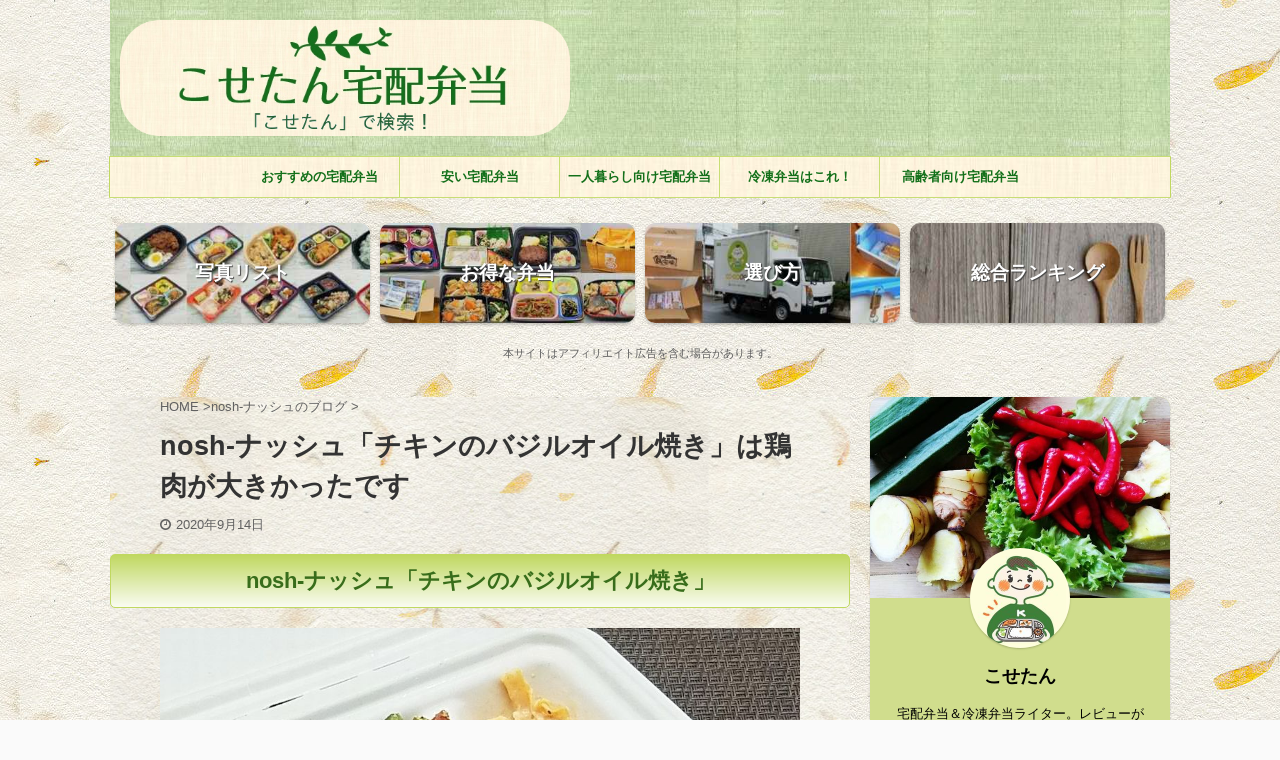

--- FILE ---
content_type: text/html; charset=UTF-8
request_url: https://coop-bento.com/nosh-basil-chicken/
body_size: 21670
content:
<!DOCTYPE html> <!--[if lt IE 7]><html class="ie6" lang="ja"> <![endif]--> <!--[if IE 7]><html class="i7" lang="ja"> <![endif]--> <!--[if IE 8]><html class="ie" lang="ja"> <![endif]--> <!--[if gt IE 8]><!--><html lang="ja" class="s-navi-right s-navi-search-overlay header-bar-fixable"> <!--<![endif]--><head prefix="og: http://ogp.me/ns# fb: http://ogp.me/ns/fb# article: http://ogp.me/ns/article#"><meta charset="UTF-8" ><meta name="viewport" content="width=device-width,initial-scale=1.0,user-scalable=no,viewport-fit=cover"><meta name="format-detection" content="telephone=no" ><meta name="referrer" content="no-referrer-when-downgrade"/><link rel="alternate" type="application/rss+xml" title="こせたん宅配弁当 RSS Feed" href="https://coop-bento.com/feed/" /><link rel="pingback" href="https://coop-bento.com/xmlrpc.php" > <!--[if lt IE 9]> <script src="https://coop-bento.com/wp-content/themes/affinger5/js/html5shiv.js"></script> <![endif]--><meta name='robots' content='max-image-preview:large' />  <script data-cfasync="false" data-pagespeed-no-defer>var gtm4wp_datalayer_name = "dataLayer";
	var dataLayer = dataLayer || [];</script> <title>nosh-ナッシュ「チキンのバジルオイル焼き」は鶏肉が大きかったです - こせたん宅配弁当</title><link rel='dns-prefetch' href='//ajax.googleapis.com' /><link rel='stylesheet' id='wp-block-library-css' href='https://coop-bento.com/wp-includes/css/dist/block-library/style.min.css?ver=6.2.1' type='text/css' media='all' /><link rel='stylesheet' id='classic-theme-styles-css' href='https://coop-bento.com/wp-includes/css/classic-themes.min.css?ver=6.2.1' type='text/css' media='all' /><style id='global-styles-inline-css' type='text/css'>body{--wp--preset--color--black: #000000;--wp--preset--color--cyan-bluish-gray: #abb8c3;--wp--preset--color--white: #ffffff;--wp--preset--color--pale-pink: #f78da7;--wp--preset--color--vivid-red: #cf2e2e;--wp--preset--color--luminous-vivid-orange: #ff6900;--wp--preset--color--luminous-vivid-amber: #fcb900;--wp--preset--color--light-green-cyan: #7bdcb5;--wp--preset--color--vivid-green-cyan: #00d084;--wp--preset--color--pale-cyan-blue: #8ed1fc;--wp--preset--color--vivid-cyan-blue: #0693e3;--wp--preset--color--vivid-purple: #9b51e0;--wp--preset--color--soft-red: #e6514c;--wp--preset--color--light-grayish-red: #fdebee;--wp--preset--color--vivid-yellow: #ffc107;--wp--preset--color--very-pale-yellow: #fffde7;--wp--preset--color--very-light-gray: #fafafa;--wp--preset--color--very-dark-gray: #313131;--wp--preset--color--original-color-a: #43a047;--wp--preset--color--original-color-b: #795548;--wp--preset--color--original-color-c: #ec407a;--wp--preset--color--original-color-d: #9e9d24;--wp--preset--gradient--vivid-cyan-blue-to-vivid-purple: linear-gradient(135deg,rgba(6,147,227,1) 0%,rgb(155,81,224) 100%);--wp--preset--gradient--light-green-cyan-to-vivid-green-cyan: linear-gradient(135deg,rgb(122,220,180) 0%,rgb(0,208,130) 100%);--wp--preset--gradient--luminous-vivid-amber-to-luminous-vivid-orange: linear-gradient(135deg,rgba(252,185,0,1) 0%,rgba(255,105,0,1) 100%);--wp--preset--gradient--luminous-vivid-orange-to-vivid-red: linear-gradient(135deg,rgba(255,105,0,1) 0%,rgb(207,46,46) 100%);--wp--preset--gradient--very-light-gray-to-cyan-bluish-gray: linear-gradient(135deg,rgb(238,238,238) 0%,rgb(169,184,195) 100%);--wp--preset--gradient--cool-to-warm-spectrum: linear-gradient(135deg,rgb(74,234,220) 0%,rgb(151,120,209) 20%,rgb(207,42,186) 40%,rgb(238,44,130) 60%,rgb(251,105,98) 80%,rgb(254,248,76) 100%);--wp--preset--gradient--blush-light-purple: linear-gradient(135deg,rgb(255,206,236) 0%,rgb(152,150,240) 100%);--wp--preset--gradient--blush-bordeaux: linear-gradient(135deg,rgb(254,205,165) 0%,rgb(254,45,45) 50%,rgb(107,0,62) 100%);--wp--preset--gradient--luminous-dusk: linear-gradient(135deg,rgb(255,203,112) 0%,rgb(199,81,192) 50%,rgb(65,88,208) 100%);--wp--preset--gradient--pale-ocean: linear-gradient(135deg,rgb(255,245,203) 0%,rgb(182,227,212) 50%,rgb(51,167,181) 100%);--wp--preset--gradient--electric-grass: linear-gradient(135deg,rgb(202,248,128) 0%,rgb(113,206,126) 100%);--wp--preset--gradient--midnight: linear-gradient(135deg,rgb(2,3,129) 0%,rgb(40,116,252) 100%);--wp--preset--duotone--dark-grayscale: url('#wp-duotone-dark-grayscale');--wp--preset--duotone--grayscale: url('#wp-duotone-grayscale');--wp--preset--duotone--purple-yellow: url('#wp-duotone-purple-yellow');--wp--preset--duotone--blue-red: url('#wp-duotone-blue-red');--wp--preset--duotone--midnight: url('#wp-duotone-midnight');--wp--preset--duotone--magenta-yellow: url('#wp-duotone-magenta-yellow');--wp--preset--duotone--purple-green: url('#wp-duotone-purple-green');--wp--preset--duotone--blue-orange: url('#wp-duotone-blue-orange');--wp--preset--font-size--small: 13px;--wp--preset--font-size--medium: 20px;--wp--preset--font-size--large: 36px;--wp--preset--font-size--x-large: 42px;--wp--preset--spacing--20: 0.44rem;--wp--preset--spacing--30: 0.67rem;--wp--preset--spacing--40: 1rem;--wp--preset--spacing--50: 1.5rem;--wp--preset--spacing--60: 2.25rem;--wp--preset--spacing--70: 3.38rem;--wp--preset--spacing--80: 5.06rem;--wp--preset--shadow--natural: 6px 6px 9px rgba(0, 0, 0, 0.2);--wp--preset--shadow--deep: 12px 12px 50px rgba(0, 0, 0, 0.4);--wp--preset--shadow--sharp: 6px 6px 0px rgba(0, 0, 0, 0.2);--wp--preset--shadow--outlined: 6px 6px 0px -3px rgba(255, 255, 255, 1), 6px 6px rgba(0, 0, 0, 1);--wp--preset--shadow--crisp: 6px 6px 0px rgba(0, 0, 0, 1);}:where(.is-layout-flex){gap: 0.5em;}body .is-layout-flow > .alignleft{float: left;margin-inline-start: 0;margin-inline-end: 2em;}body .is-layout-flow > .alignright{float: right;margin-inline-start: 2em;margin-inline-end: 0;}body .is-layout-flow > .aligncenter{margin-left: auto !important;margin-right: auto !important;}body .is-layout-constrained > .alignleft{float: left;margin-inline-start: 0;margin-inline-end: 2em;}body .is-layout-constrained > .alignright{float: right;margin-inline-start: 2em;margin-inline-end: 0;}body .is-layout-constrained > .aligncenter{margin-left: auto !important;margin-right: auto !important;}body .is-layout-constrained > :where(:not(.alignleft):not(.alignright):not(.alignfull)){max-width: var(--wp--style--global--content-size);margin-left: auto !important;margin-right: auto !important;}body .is-layout-constrained > .alignwide{max-width: var(--wp--style--global--wide-size);}body .is-layout-flex{display: flex;}body .is-layout-flex{flex-wrap: wrap;align-items: center;}body .is-layout-flex > *{margin: 0;}:where(.wp-block-columns.is-layout-flex){gap: 2em;}.has-black-color{color: var(--wp--preset--color--black) !important;}.has-cyan-bluish-gray-color{color: var(--wp--preset--color--cyan-bluish-gray) !important;}.has-white-color{color: var(--wp--preset--color--white) !important;}.has-pale-pink-color{color: var(--wp--preset--color--pale-pink) !important;}.has-vivid-red-color{color: var(--wp--preset--color--vivid-red) !important;}.has-luminous-vivid-orange-color{color: var(--wp--preset--color--luminous-vivid-orange) !important;}.has-luminous-vivid-amber-color{color: var(--wp--preset--color--luminous-vivid-amber) !important;}.has-light-green-cyan-color{color: var(--wp--preset--color--light-green-cyan) !important;}.has-vivid-green-cyan-color{color: var(--wp--preset--color--vivid-green-cyan) !important;}.has-pale-cyan-blue-color{color: var(--wp--preset--color--pale-cyan-blue) !important;}.has-vivid-cyan-blue-color{color: var(--wp--preset--color--vivid-cyan-blue) !important;}.has-vivid-purple-color{color: var(--wp--preset--color--vivid-purple) !important;}.has-black-background-color{background-color: var(--wp--preset--color--black) !important;}.has-cyan-bluish-gray-background-color{background-color: var(--wp--preset--color--cyan-bluish-gray) !important;}.has-white-background-color{background-color: var(--wp--preset--color--white) !important;}.has-pale-pink-background-color{background-color: var(--wp--preset--color--pale-pink) !important;}.has-vivid-red-background-color{background-color: var(--wp--preset--color--vivid-red) !important;}.has-luminous-vivid-orange-background-color{background-color: var(--wp--preset--color--luminous-vivid-orange) !important;}.has-luminous-vivid-amber-background-color{background-color: var(--wp--preset--color--luminous-vivid-amber) !important;}.has-light-green-cyan-background-color{background-color: var(--wp--preset--color--light-green-cyan) !important;}.has-vivid-green-cyan-background-color{background-color: var(--wp--preset--color--vivid-green-cyan) !important;}.has-pale-cyan-blue-background-color{background-color: var(--wp--preset--color--pale-cyan-blue) !important;}.has-vivid-cyan-blue-background-color{background-color: var(--wp--preset--color--vivid-cyan-blue) !important;}.has-vivid-purple-background-color{background-color: var(--wp--preset--color--vivid-purple) !important;}.has-black-border-color{border-color: var(--wp--preset--color--black) !important;}.has-cyan-bluish-gray-border-color{border-color: var(--wp--preset--color--cyan-bluish-gray) !important;}.has-white-border-color{border-color: var(--wp--preset--color--white) !important;}.has-pale-pink-border-color{border-color: var(--wp--preset--color--pale-pink) !important;}.has-vivid-red-border-color{border-color: var(--wp--preset--color--vivid-red) !important;}.has-luminous-vivid-orange-border-color{border-color: var(--wp--preset--color--luminous-vivid-orange) !important;}.has-luminous-vivid-amber-border-color{border-color: var(--wp--preset--color--luminous-vivid-amber) !important;}.has-light-green-cyan-border-color{border-color: var(--wp--preset--color--light-green-cyan) !important;}.has-vivid-green-cyan-border-color{border-color: var(--wp--preset--color--vivid-green-cyan) !important;}.has-pale-cyan-blue-border-color{border-color: var(--wp--preset--color--pale-cyan-blue) !important;}.has-vivid-cyan-blue-border-color{border-color: var(--wp--preset--color--vivid-cyan-blue) !important;}.has-vivid-purple-border-color{border-color: var(--wp--preset--color--vivid-purple) !important;}.has-vivid-cyan-blue-to-vivid-purple-gradient-background{background: var(--wp--preset--gradient--vivid-cyan-blue-to-vivid-purple) !important;}.has-light-green-cyan-to-vivid-green-cyan-gradient-background{background: var(--wp--preset--gradient--light-green-cyan-to-vivid-green-cyan) !important;}.has-luminous-vivid-amber-to-luminous-vivid-orange-gradient-background{background: var(--wp--preset--gradient--luminous-vivid-amber-to-luminous-vivid-orange) !important;}.has-luminous-vivid-orange-to-vivid-red-gradient-background{background: var(--wp--preset--gradient--luminous-vivid-orange-to-vivid-red) !important;}.has-very-light-gray-to-cyan-bluish-gray-gradient-background{background: var(--wp--preset--gradient--very-light-gray-to-cyan-bluish-gray) !important;}.has-cool-to-warm-spectrum-gradient-background{background: var(--wp--preset--gradient--cool-to-warm-spectrum) !important;}.has-blush-light-purple-gradient-background{background: var(--wp--preset--gradient--blush-light-purple) !important;}.has-blush-bordeaux-gradient-background{background: var(--wp--preset--gradient--blush-bordeaux) !important;}.has-luminous-dusk-gradient-background{background: var(--wp--preset--gradient--luminous-dusk) !important;}.has-pale-ocean-gradient-background{background: var(--wp--preset--gradient--pale-ocean) !important;}.has-electric-grass-gradient-background{background: var(--wp--preset--gradient--electric-grass) !important;}.has-midnight-gradient-background{background: var(--wp--preset--gradient--midnight) !important;}.has-small-font-size{font-size: var(--wp--preset--font-size--small) !important;}.has-medium-font-size{font-size: var(--wp--preset--font-size--medium) !important;}.has-large-font-size{font-size: var(--wp--preset--font-size--large) !important;}.has-x-large-font-size{font-size: var(--wp--preset--font-size--x-large) !important;}
.wp-block-navigation a:where(:not(.wp-element-button)){color: inherit;}
:where(.wp-block-columns.is-layout-flex){gap: 2em;}
.wp-block-pullquote{font-size: 1.5em;line-height: 1.6;}</style><link rel='stylesheet' id='contact-form-7-css' href='https://coop-bento.com/wp-content/cache/autoptimize/css/autoptimize_single_0e4a098f3f6e3faede64db8b9da80ba2.css?ver=5.8' type='text/css' media='all' /><link rel='stylesheet' id='toc-screen-css' href='https://coop-bento.com/wp-content/plugins/table-of-contents-plus/screen.min.css?ver=2302' type='text/css' media='all' /><link rel='stylesheet' id='normalize-css' href='https://coop-bento.com/wp-content/cache/autoptimize/css/autoptimize_single_faeb8312e8b6a781d4656fb96f0e2fdb.css?ver=1.5.9' type='text/css' media='all' /><link rel='stylesheet' id='font-awesome-css' href='https://coop-bento.com/wp-content/themes/affinger5/css/fontawesome/css/font-awesome.min.css?ver=4.7.0' type='text/css' media='all' /><link rel='stylesheet' id='font-awesome-animation-css' href='https://coop-bento.com/wp-content/themes/affinger5/css/fontawesome/css/font-awesome-animation.min.css?ver=6.2.1' type='text/css' media='all' /><link rel='stylesheet' id='st_svg-css' href='https://coop-bento.com/wp-content/cache/autoptimize/css/autoptimize_single_a65a55977dba08c3ec7e701818aacc75.css?ver=6.2.1' type='text/css' media='all' /><link rel='stylesheet' id='slick-css' href='https://coop-bento.com/wp-content/cache/autoptimize/css/autoptimize_single_f38b2db10e01b1572732a3191d538707.css?ver=1.8.0' type='text/css' media='all' /><link rel='stylesheet' id='slick-theme-css' href='https://coop-bento.com/wp-content/cache/autoptimize/css/autoptimize_single_f9faba678c4d6dcfdde69e5b11b37a2e.css?ver=1.8.0' type='text/css' media='all' /><link rel='stylesheet' id='style-css' href='https://coop-bento.com/wp-content/cache/autoptimize/css/autoptimize_single_6e265f580039d975d659c4bac206cfb7.css?ver=6.2.1' type='text/css' media='all' /><link rel='stylesheet' id='child-style-css' href='https://coop-bento.com/wp-content/themes/affinger5-child/style.css?ver=6.2.1' type='text/css' media='all' /><link rel='stylesheet' id='st-kaiwa-style-css' href='https://coop-bento.com/wp-content/plugins/st-kaiwa/assets/css/style.php?ver=20191218' type='text/css' media='all' /><link rel='stylesheet' id='st-themecss-css' href='https://coop-bento.com/wp-content/themes/affinger5/st-themecss-loader.php?ver=6.2.1' type='text/css' media='all' /> <script defer type='text/javascript' src='//ajax.googleapis.com/ajax/libs/jquery/1.11.3/jquery.min.js?ver=1.11.3' id='jquery-js'></script> <script defer type='text/javascript' src='https://coop-bento.com/wp-content/cache/autoptimize/js/autoptimize_single_ffbd8d7e2dfa8a311f0d7812bfb54190.js?ver=6.2.1' id='smoothscroll-js'></script> <link rel="https://api.w.org/" href="https://coop-bento.com/wp-json/" /><link rel="alternate" type="application/json" href="https://coop-bento.com/wp-json/wp/v2/posts/15763" /><link rel='shortlink' href='https://coop-bento.com/?p=15763' /><link rel="alternate" type="application/json+oembed" href="https://coop-bento.com/wp-json/oembed/1.0/embed?url=https%3A%2F%2Fcoop-bento.com%2Fnosh-basil-chicken%2F" /><link rel="alternate" type="text/xml+oembed" href="https://coop-bento.com/wp-json/oembed/1.0/embed?url=https%3A%2F%2Fcoop-bento.com%2Fnosh-basil-chicken%2F&#038;format=xml" />  <script data-cfasync="false" data-pagespeed-no-defer>var dataLayer_content = {"pagePostType":"post","pagePostType2":"single-post","pageCategory":["nosh"],"pageAttributes":["nosh"],"pagePostAuthor":"こせたん"};
	dataLayer.push( dataLayer_content );</script> <script defer src="[data-uri]"></script> <meta name="robots" content="index, follow" /><meta name="thumbnail" content="https://coop-bento.com/wp-content/uploads/2020/09/nosh-ナッシュ「チキンのバジルオイル焼き」ai.jpg"><link rel="shortcut icon" href="https://coop-bento.com/wp-content/uploads/2020/07/fab32.ico" ><link rel="apple-touch-icon-precomposed" href="https://coop-bento.com/wp-content/uploads/2020/07/fab180.png" /> <script defer src="[data-uri]"></script> <link rel="canonical" href="https://coop-bento.com/nosh-basil-chicken/" /><style type="text/css" id="custom-background-css">body.custom-background { background-image: url("https://coop-bento.com/wp-content/uploads/2021/05/kose-haikei1-1.jpg"); background-position: left top; background-size: auto; background-repeat: repeat; background-attachment: scroll; }</style><link rel="stylesheet" id="font-awesome-css"  href="https://coop-bento.com/wp-content/themes/affinger5/css/fontawesome/css/font-awesome.min.css?ver=4.7.0" type="text/css" media="all" /><link rel="icon" href="https://coop-bento.com/wp-content/uploads/2020/07/fab32.ico" sizes="32x32" /><link rel="icon" href="https://coop-bento.com/wp-content/uploads/2020/07/fab32.ico" sizes="192x192" /><link rel="apple-touch-icon" href="https://coop-bento.com/wp-content/uploads/2020/07/fab32.ico" /><meta name="msapplication-TileImage" content="https://coop-bento.com/wp-content/uploads/2020/07/fab32.ico" /> <script>(function (i, s, o, g, r, a, m) {
			i['GoogleAnalyticsObject'] = r;
			i[r] = i[r] || function () {
					(i[r].q = i[r].q || []).push(arguments)
				}, i[r].l = 1 * new Date();
			a = s.createElement(o),
				m = s.getElementsByTagName(o)[0];
			a.async = 1;
			a.src = g;
			m.parentNode.insertBefore(a, m)
		})(window, document, 'script', '//www.google-analytics.com/analytics.js', 'ga');

		ga('create', 'UA-98376145-2', 'auto');
		ga('send', 'pageview');</script> <meta name="twitter:card" content="summary"><meta name="twitter:site" content="@kosetan2018"><meta name="twitter:title" content="nosh-ナッシュ「チキンのバジルオイル焼き」は鶏肉が大きかったです"><meta name="twitter:description" content="nosh-ナッシュ「チキンのバジルオイル焼き」 メニュー ・チキンのバジルオイル焼き ・ベーコンといんげんの粒マスタード和え ・ささみのトマトチーズ焼き ・大根のコンソメ煮 栄養成分 エネルギー476"><meta name="twitter:image" content="https://coop-bento.com/wp-content/uploads/2020/09/nosh-ナッシュ「チキンのバジルオイル焼き」ai.jpg">  <script defer src="[data-uri]"></script> <script defer src="[data-uri]"></script> <script defer src="[data-uri]"></script> <script defer src="[data-uri]"></script> </head><body class="post-template-default single single-post postid-15763 single-format-standard custom-background not-front-page" ><div id="st-ami"><div id="wrapper" class=""><div id="wrapper-in"><header id=""><div id="headbox-bg"><div id="headbox"><nav id="s-navi" class="pcnone" data-st-nav data-st-nav-type="fixed"><dl class="acordion is-active" data-st-nav-primary><dt class="trigger"><p class="acordion_button"><span class="op op-menu has-text"><i class="fa st-svg-menu"></i></span></p></dt><dd class="acordion_tree"><div class="acordion_tree_content"><div class="st-ac-box"><div id="search-5" class="st-widgets-box ac-widgets-top widget_search"><div id="search" class="search-custom-d"><form method="get" id="searchform" action="https://coop-bento.com/"> <label class="hidden" for="s"> </label> <input type="text" placeholder="" value="" name="s" id="s" /> <input type="submit" value="&#xf002;" class="fa" id="searchsubmit" /></form></div></div><div id="media_image-5" class="st-widgets-box ac-widgets-top widget_media_image"><a href="https://coop-bento.com/takuhai-bento-ranking/"><noscript><img width="511" height="300" src="https://coop-bento.com/wp-content/uploads/2021/05/osusume.jpg" class="image wp-image-18843  attachment-full size-full" alt="" decoding="async" style="max-width: 100%; height: auto;" /></noscript><img width="511" height="300" src='data:image/svg+xml,%3Csvg%20xmlns=%22http://www.w3.org/2000/svg%22%20viewBox=%220%200%20511%20300%22%3E%3C/svg%3E' data-src="https://coop-bento.com/wp-content/uploads/2021/05/osusume.jpg" class="lazyload image wp-image-18843  attachment-full size-full" alt="" decoding="async" style="max-width: 100%; height: auto;" /></a></div><div id="text-10" class="st-widgets-box ac-widgets-top widget_text"><div class="textwidget"><ul class="st-box-btn st-pc-show-4 "><li style=""><a href="https://coop-bento.com/reasonable-takuhai-bento/" style="" ><noscript><img src="https://coop-bento.com/wp-content/uploads/2019/12/yasui.jpg" style=""></noscript><img class="lazyload" src='data:image/svg+xml,%3Csvg%20xmlns=%22http://www.w3.org/2000/svg%22%20viewBox=%220%200%20210%20140%22%3E%3C/svg%3E' data-src="https://coop-bento.com/wp-content/uploads/2019/12/yasui.jpg" style=""><div class="st-box-btn-text-wrap"><p class="st-box-btn-text" style="font-size:90%;font-weight:bold;"> 値段が安い</p></div> </a></li><li style=""><a href="https://coop-bento.com/for-senior-citizens/" style="" ><noscript><img src="https://coop-bento.com/wp-content/uploads/2019/12/kourei.jpg" style=""></noscript><img class="lazyload" src='data:image/svg+xml,%3Csvg%20xmlns=%22http://www.w3.org/2000/svg%22%20viewBox=%220%200%20210%20140%22%3E%3C/svg%3E' data-src="https://coop-bento.com/wp-content/uploads/2019/12/kourei.jpg" style=""><div class="st-box-btn-text-wrap"><p class="st-box-btn-text" style="font-size:90%;font-weight:bold;"> 高齢者向け</p></div> </a></li><li style=""><a href="https://coop-bento.com/best-hitorigurasi-food/" style="" ><noscript><img src="https://coop-bento.com/wp-content/uploads/2019/12/hitorigurasi.jpg" style=""></noscript><img class="lazyload" src='data:image/svg+xml,%3Csvg%20xmlns=%22http://www.w3.org/2000/svg%22%20viewBox=%220%200%20210%20140%22%3E%3C/svg%3E' data-src="https://coop-bento.com/wp-content/uploads/2019/12/hitorigurasi.jpg" style=""><div class="st-box-btn-text-wrap"><p class="st-box-btn-text" style="font-size:90%;font-weight:bold;"> 一人暮らし</p></div> </a></li><li style=""><a href="https://coop-bento.com/takuhai-bento-diet/" style="" ><noscript><img src="https://coop-bento.com/wp-content/uploads/2019/12/diet.jpg" style=""></noscript><img class="lazyload" src='data:image/svg+xml,%3Csvg%20xmlns=%22http://www.w3.org/2000/svg%22%20viewBox=%220%200%20210%20140%22%3E%3C/svg%3E' data-src="https://coop-bento.com/wp-content/uploads/2019/12/diet.jpg" style=""><div class="st-box-btn-text-wrap"><p class="st-box-btn-text" style="font-size:90%;font-weight:bold;"> ダイエット用</p></div> </a></li><li style=""><a href="https://coop-bento.com/sango-bento/" style="" ><noscript><img src="https://coop-bento.com/wp-content/uploads/2019/12/sango.jpg" style=""></noscript><img class="lazyload" src='data:image/svg+xml,%3Csvg%20xmlns=%22http://www.w3.org/2000/svg%22%20viewBox=%220%200%20210%20140%22%3E%3C/svg%3E' data-src="https://coop-bento.com/wp-content/uploads/2019/12/sango.jpg" style=""><div class="st-box-btn-text-wrap"><p class="st-box-btn-text" style="font-size:90%;font-weight:bold;"> 産後＆妊娠中</p></div> </a></li><li style=""><a href="https://coop-bento.com/coop-bento-kutikomi-all/" style="" ><noscript><img src="https://coop-bento.com/wp-content/uploads/2019/12/coop.jpg" style=""></noscript><img class="lazyload" src='data:image/svg+xml,%3Csvg%20xmlns=%22http://www.w3.org/2000/svg%22%20viewBox=%220%200%20210%20140%22%3E%3C/svg%3E' data-src="https://coop-bento.com/wp-content/uploads/2019/12/coop.jpg" style=""><div class="st-box-btn-text-wrap"><p class="st-box-btn-text" style="font-size:90%;font-weight:bold;"> コープの弁当</p></div> </a></li><li style=""><a href="https://coop-bento.com/frozen-bento-ranking/" style="" ><noscript><img src="https://coop-bento.com/wp-content/uploads/2019/12/reito-bento.jpg" style=""></noscript><img class="lazyload" src='data:image/svg+xml,%3Csvg%20xmlns=%22http://www.w3.org/2000/svg%22%20viewBox=%220%200%20210%20140%22%3E%3C/svg%3E' data-src="https://coop-bento.com/wp-content/uploads/2019/12/reito-bento.jpg" style=""><div class="st-box-btn-text-wrap"><p class="st-box-btn-text" style="font-size:90%;font-weight:bold;"> 冷凍弁当</p></div> </a></li><li style=""><a href="https://coop-bento.com/delicious-takuhai-bento/" style="" ><noscript><img src="https://coop-bento.com/wp-content/uploads/2019/12/oisii.jpg" style=""></noscript><img class="lazyload" src='data:image/svg+xml,%3Csvg%20xmlns=%22http://www.w3.org/2000/svg%22%20viewBox=%220%200%20210%20140%22%3E%3C/svg%3E' data-src="https://coop-bento.com/wp-content/uploads/2019/12/oisii.jpg" style=""><div class="st-box-btn-text-wrap"><p class="st-box-btn-text" style="font-size:90%;font-weight:bold;"> 美味しい</p></div> </a></li></ul></div></div><div id="media_image-3" class="st-widgets-box ac-widgets-top widget_media_image"><a href="https://coop-bento.com/bento-info/"><noscript><img width="479" height="300" src="https://coop-bento.com/wp-content/uploads/2021/05/ichiran-1.jpg" class="image wp-image-18844  attachment-full size-full" alt="" decoding="async" style="max-width: 100%; height: auto;" /></noscript><img width="479" height="300" src='data:image/svg+xml,%3Csvg%20xmlns=%22http://www.w3.org/2000/svg%22%20viewBox=%220%200%20479%20300%22%3E%3C/svg%3E' data-src="https://coop-bento.com/wp-content/uploads/2021/05/ichiran-1.jpg" class="lazyload image wp-image-18844  attachment-full size-full" alt="" decoding="async" style="max-width: 100%; height: auto;" /></a></div></div><div class="menu-pc%e3%83%98%e3%83%83%e3%83%80%e3%83%bc%e3%83%a1%e3%83%8b%e3%83%a5%e3%83%bc-container"><ul id="menu-pc%e3%83%98%e3%83%83%e3%83%80%e3%83%bc%e3%83%a1%e3%83%8b%e3%83%a5%e3%83%bc" class="menu"><li id="menu-item-17132" class="menu-item menu-item-type-custom menu-item-object-custom menu-item-17132"><a href="https://coop-bento.com/category/healthy-restaurant/"><span class="menu-item-label">ヘルシーな外食</span></a></li><li id="menu-item-17133" class="menu-item menu-item-type-post_type menu-item-object-post menu-item-17133"><a href="https://coop-bento.com/supermarket-reito-bento/"><span class="menu-item-label">スーパーの冷凍弁当</span></a></li><li id="menu-item-17134" class="menu-item menu-item-type-post_type menu-item-object-post menu-item-17134"><a href="https://coop-bento.com/rusu/"><span class="menu-item-label">留守でも宅配弁当</span></a></li><li id="menu-item-17136" class="menu-item menu-item-type-post_type menu-item-object-page menu-item-17136"><a href="https://coop-bento.com/questions/"><span class="menu-item-label">お答えします！</span></a></li></ul></div><div class="clear"></div><div class="st-ac-box st-ac-box-bottom"><div id="categories-6" class="st-widgets-box ac-widgets-bottom widget_categories"><p class="st-widgets-title">お弁当メーカー別</p><form action="https://coop-bento.com" method="get"><label class="screen-reader-text" for="cat">お弁当メーカー別</label><select  name='cat' id='cat' class='postform'><option value='-1'>カテゴリーを選択</option><option class="level-0" value="122">宅配弁当の比較ランキング&nbsp;&nbsp;(11)</option><option class="level-0" value="58">nosh-ナッシュのブログ&nbsp;&nbsp;(105)</option><option class="level-0" value="18">ワタミの宅食のブログ&nbsp;&nbsp;(157)</option><option class="level-0" value="28">食宅便のブログ&nbsp;&nbsp;(145)</option><option class="level-0" value="38">ヨシケイ＆夕食ネットのブログ&nbsp;&nbsp;(86)</option><option class="level-0" value="103">まごころケア食&nbsp;&nbsp;(59)</option><option class="level-0" value="60">ニチレイの冷凍弁当のブログ&nbsp;&nbsp;(58)</option><option class="level-0" value="147">FIT FOOD HOME&nbsp;&nbsp;(18)</option><option class="level-0" value="110">ミールタイム&nbsp;&nbsp;(17)</option><option class="level-0" value="43">ベルーナ宅菜便&nbsp;&nbsp;(39)</option><option class="level-0" value="108">食のそよ風・プチデリカ&nbsp;&nbsp;(18)</option><option class="level-0" value="5">コープデリの宅配弁当&nbsp;&nbsp;(277)</option><option class="level-0" value="24">デイリーコープのシステム&nbsp;&nbsp;(23)</option><option class="level-0" value="45">ウェルネスダイニングのブログ&nbsp;&nbsp;(28)</option><option class="level-0" value="150">タイヘイファミリーセット&nbsp;&nbsp;(14)</option><option class="level-0" value="175">ライフミール&nbsp;&nbsp;(3)</option><option class="level-0" value="100">トオカツフーズ&nbsp;&nbsp;(9)</option><option class="level-0" value="143">HeMog（ハーモグ）&nbsp;&nbsp;(18)</option><option class="level-0" value="141">旬をすぐに&nbsp;&nbsp;(9)</option><option class="level-0" value="173">わんまいる&nbsp;&nbsp;(4)</option><option class="level-0" value="140">ママの休食&nbsp;&nbsp;(4)</option><option class="level-0" value="91">スギサポdeli&nbsp;&nbsp;(14)</option><option class="level-0" value="138">ライザップ・サポートミール&nbsp;&nbsp;(6)</option><option class="level-0" value="164">Dietician(ダイエティシャン)&nbsp;&nbsp;(10)</option><option class="level-0" value="153">三ツ星ファーム&nbsp;&nbsp;(14)</option><option class="level-0" value="162">GOFOOD&nbsp;&nbsp;(7)</option><option class="level-0" value="166">Meals&nbsp;&nbsp;(14)</option><option class="level-0" value="169">ベネッセのおうちごはん&nbsp;&nbsp;(10)</option><option class="level-0" value="76">セブンミール&nbsp;&nbsp;(13)</option><option class="level-0" value="82">宅配クック123&nbsp;&nbsp;(12)</option><option class="level-0" value="94">まごころ弁当&nbsp;&nbsp;(8)</option><option class="level-0" value="155">ライフデリ&nbsp;&nbsp;(4)</option><option class="level-0" value="126">多幸源&nbsp;&nbsp;(10)</option><option class="level-0" value="70">コープの冷凍弁当のブログ&nbsp;&nbsp;(99)</option><option class="level-0" value="53">イオン・トップバリュの冷凍弁当&nbsp;&nbsp;(55)</option><option class="level-0" value="63">ニップンの冷凍弁当&nbsp;&nbsp;(33)</option><option class="level-0" value="97">ライフの冷凍弁当&nbsp;&nbsp;(8)</option><option class="level-0" value="35">ヘルシーな外食を模索！&nbsp;&nbsp;(23)</option><option class="level-0" value="160">その他の宅配弁当&nbsp;&nbsp;(44)</option><option class="level-0" value="10">宅配弁当コラム&nbsp;&nbsp;(20)</option> </select></form> <script defer src="[data-uri]"></script> </div><div id="text-7" class="st-widgets-box ac-widgets-bottom widget_text"><div class="textwidget"><p class=" st-mybtn st-btn-default" style="background:#43A047; background: linear-gradient(to bottom, #66BB6A, #43A047);border-color:#81C784;border-width:1px;border-radius:5px;font-weight:bold;color:#fff;box-shadow:0 3px 0 #388E3C;"><a style="font-weight:bold;color:#fff;" href="https://coop-bento.com/page-158/" rel="nofollow noopener" target="_blank">当ブログの全記事<i class="fa fa-after fa-angle-right st-css-no" aria-hidden="true"></i></a></p></div></div><div id="text-9" class="st-widgets-box ac-widgets-bottom widget_text"><div class="textwidget"><p class=" st-mybtn st-btn-default" style="background:#43A047; background: linear-gradient(to bottom, #66BB6A, #43A047);border-color:#81C784;border-width:1px;border-radius:5px;font-weight:bold;color:#fff;box-shadow:0 3px 0 #388E3C;"><a style="font-weight:bold;color:#fff;" href="https://coop-bento.com/143-2/" rel="nofollow noopener" target="_blank">こせたん自己紹介<i class="fa fa-after fa-angle-right st-css-no" aria-hidden="true"></i></a></p></div></div></div></div></dd></dl></nav><div id="header-l"><div id="st-text-logo"><p class="descr sitenametop"></p><p class="sitename"><a href="https://coop-bento.com/"> <noscript><img class="sitename-bottom" alt="こせたん宅配弁当" src="https://coop-bento.com/wp-content/uploads/2021/05/kosede-kensaku.png" ></noscript><img class="lazyload sitename-bottom" alt="こせたん宅配弁当" src='data:image/svg+xml,%3Csvg%20xmlns=%22http://www.w3.org/2000/svg%22%20viewBox=%220%200%20210%20140%22%3E%3C/svg%3E' data-src="https://coop-bento.com/wp-content/uploads/2021/05/kosede-kensaku.png" > </a></p></div></div><div id="header-r" class="smanone"></div></div></div><div id="gazou-wide"><div id="st-menubox"><div id="st-menuwide"><nav class="smanone clearfix"><ul id="menu-%e6%96%b0%ef%bd%90%ef%bd%83%e3%83%98%e3%83%83%e3%83%80%e3%83%bc%e3%83%a1%e3%83%8b%e3%83%a5%e3%83%bc" class="menu"><li id="menu-item-9898" class="menu-item menu-item-type-post_type menu-item-object-post menu-item-9898"><a href="https://coop-bento.com/takuhai-bento-ranking/">おすすめの宅配弁当</a></li><li id="menu-item-9899" class="menu-item menu-item-type-post_type menu-item-object-post menu-item-9899"><a href="https://coop-bento.com/reasonable-takuhai-bento/">安い宅配弁当</a></li><li id="menu-item-15451" class="menu-item menu-item-type-post_type menu-item-object-post menu-item-15451"><a href="https://coop-bento.com/best-hitorigurasi-food/">一人暮らし向け宅配弁当</a></li><li id="menu-item-9900" class="menu-item menu-item-type-post_type menu-item-object-post menu-item-9900"><a href="https://coop-bento.com/frozen-bento-ranking/">冷凍弁当はこれ！</a></li><li id="menu-item-9901" class="menu-item menu-item-type-post_type menu-item-object-post menu-item-9901"><a href="https://coop-bento.com/for-senior-citizens/">高齢者向け宅配弁当</a></li></ul></nav></div></div></div></header><div id="st-header-cardlink-wrapper"><ul id="st-header-cardlink" class="st-cardlink-column-d st-cardlink-column-4"><li class="st-cardlink-card has-bg has-link"
 style="background-image: url(https://coop-bento.com/wp-content/uploads/2022/06/bento-info.jpg);"> <a class="st-cardlink-card-link" href="https://coop-bento.com/bento-info/"><div class="st-cardlink-card-text">写真リスト</div> </a></li><li class="st-cardlink-card has-bg has-link"
 style="background-image: url(https://coop-bento.com/wp-content/uploads/2022/06/otoku-bento-1.jpg);"> <a class="st-cardlink-card-link" href="https://coop-bento.com/otoku-bento/"><div class="st-cardlink-card-text">お得な弁当</div> </a></li><li class="st-cardlink-card has-bg has-link"
 style="background-image: url(https://coop-bento.com/wp-content/uploads/2022/06/koselect-1.jpg);"> <a class="st-cardlink-card-link" href="https://coop-bento.com/koselect/"><div class="st-cardlink-card-text">選び方</div> </a></li><li class="st-cardlink-card has-bg has-link"
 style="background-image: url(https://coop-bento.com/wp-content/uploads/2022/06/ranking.jpg);"> <a class="st-cardlink-card-link" href="https://coop-bento.com/takuhai-bento-ranking/"><div class="st-cardlink-card-text">総合ランキング</div> </a></li></ul></div><div id="content-w"><div id="st-header-under-widgets-box-wrap"><div id="st-header-under-widgets-box"><div id="text-12" class="st-header-under-widgets widget_text"><div class="textwidget"><p style="text-align: center;"><span style="font-size: 72%; color: #5e5e5e;">本サイトはアフィリエイト広告を含む場合があります。</span></p></div></div></div></div><div id="st-header-post-under-box" class="st-header-post-no-data "
 style=""><div class="st-dark-cover"></div></div><div id="content" class="clearfix"><div id="contentInner"><main><article><div id="post-15763" class="st-post post-15763 post type-post status-publish format-standard has-post-thumbnail hentry category-nosh tag-nosh"><div
 id="breadcrumb"><ol itemscope itemtype="http://schema.org/BreadcrumbList"><li itemprop="itemListElement" itemscope itemtype="http://schema.org/ListItem"> <a href="https://coop-bento.com" itemprop="item"> <span itemprop="name">HOME</span> </a> &gt;<meta itemprop="position" content="1"/></li><li itemprop="itemListElement" itemscope itemtype="http://schema.org/ListItem"> <a href="https://coop-bento.com/category/nosh/" itemprop="item"> <span
 itemprop="name">nosh-ナッシュのブログ</span> </a> &gt;<meta itemprop="position" content="2"/></li></ol></div><h1 class="entry-title">nosh-ナッシュ「チキンのバジルオイル焼き」は鶏肉が大きかったです</h1><div class="blogbox "><p><span class="kdate"> <i class="fa fa-clock-o"></i><time class="updated" datetime="2020-09-14T12:47:19+0900">2020年9月14日</time> </span></p></div><div class="mainbox"><div id="nocopy" ><div class="entry-content"><h2>nosh-ナッシュ「チキンのバジルオイル焼き」</h2><p><noscript><img decoding="async" class="alignnone size-full wp-image-15764" src="https://coop-bento.com/wp-content/uploads/2020/09/nosh-ナッシュ「チキンのバジルオイル焼き」.jpg" alt="" width="920" height="781" srcset="https://coop-bento.com/wp-content/uploads/2020/09/nosh-ナッシュ「チキンのバジルオイル焼き」.jpg 920w, https://coop-bento.com/wp-content/uploads/2020/09/nosh-ナッシュ「チキンのバジルオイル焼き」-353x300.jpg 353w, https://coop-bento.com/wp-content/uploads/2020/09/nosh-ナッシュ「チキンのバジルオイル焼き」-768x652.jpg 768w" sizes="(max-width: 920px) 100vw, 920px" /></noscript><img decoding="async" class="lazyload alignnone size-full wp-image-15764" src='data:image/svg+xml,%3Csvg%20xmlns=%22http://www.w3.org/2000/svg%22%20viewBox=%220%200%20920%20781%22%3E%3C/svg%3E' data-src="https://coop-bento.com/wp-content/uploads/2020/09/nosh-ナッシュ「チキンのバジルオイル焼き」.jpg" alt="" width="920" height="781" data-srcset="https://coop-bento.com/wp-content/uploads/2020/09/nosh-ナッシュ「チキンのバジルオイル焼き」.jpg 920w, https://coop-bento.com/wp-content/uploads/2020/09/nosh-ナッシュ「チキンのバジルオイル焼き」-353x300.jpg 353w, https://coop-bento.com/wp-content/uploads/2020/09/nosh-ナッシュ「チキンのバジルオイル焼き」-768x652.jpg 768w" data-sizes="(max-width: 920px) 100vw, 920px" /></p><div class="st-mybox  has-title st-mybox-class" style="border-color:#FFD54F;border-width:2px;border-radius:5px;margin: 25px 0 25px 0;"><p class="st-mybox-title" style="color:#FFD54F;font-weight:bold;background: #ffffff;">メニュー</p><div class="st-in-mybox"><p>・チキンのバジルオイル焼き<br /> ・ベーコンといんげんの粒マスタード和え<br /> ・ささみのトマトチーズ焼き<br /> ・大根のコンソメ煮</p></div></div><div class="st-mybox  has-title st-mybox-class" style="border-color:#B3E5FC;border-width:2px;border-radius:5px;margin: 25px 0 25px 0;"><p class="st-mybox-title" style="color:#03A9F4;font-weight:bold;background: #ffffff;">栄養成分</p><div class="st-in-mybox"><p>エネルギー476kcal たんぱく質32.8g 脂質34.4g 炭水化物4.7g 糖質3.4g 食物繊維1.3g 塩分2.5g</p></div></div><p>アレルギー成分　小麦、卵、乳成分、さば、大豆、鶏肉、豚肉</p><p>値段は616円（税込・送料込・ランク割引込・クーポン込）（なんだからよく分からない値段かと思われるかもしれませんが、nosh-ナッシュの値段はこれがデフォルトです。元値が高くて、割引をじゃんじゃん利かせて安くしていく感じです。）</p><p>&nbsp;</p><p>ちょっとおかしいことになっている栄養成分ですよね。</p><p>エネルギー476kcalでたんぱく質32.8g。糖質が3.4gって、ほとんど肉と油じゃないですか。</p><p>まあ実際に、ほとんど肉だったんですけどね。</p><p>&nbsp;</p><p>主菜は鶏肉ごろんごろん。副菜はベーコンと鶏。小さい大根とベーコンと同じくらいのいんげん。</p><p>その鶏肉ごろんごろんは、美味しかったですよ。</p><p><noscript><img decoding="async" class="alignnone size-full wp-image-15765" src="https://coop-bento.com/wp-content/uploads/2020/09/nosh-ナッシュ「チキンのバジルオイル焼き」1.jpg" alt="" width="920" height="583" srcset="https://coop-bento.com/wp-content/uploads/2020/09/nosh-ナッシュ「チキンのバジルオイル焼き」1.jpg 920w, https://coop-bento.com/wp-content/uploads/2020/09/nosh-ナッシュ「チキンのバジルオイル焼き」1-473x300.jpg 473w, https://coop-bento.com/wp-content/uploads/2020/09/nosh-ナッシュ「チキンのバジルオイル焼き」1-768x487.jpg 768w" sizes="(max-width: 920px) 100vw, 920px" /></noscript><img decoding="async" class="lazyload alignnone size-full wp-image-15765" src='data:image/svg+xml,%3Csvg%20xmlns=%22http://www.w3.org/2000/svg%22%20viewBox=%220%200%20920%20583%22%3E%3C/svg%3E' data-src="https://coop-bento.com/wp-content/uploads/2020/09/nosh-ナッシュ「チキンのバジルオイル焼き」1.jpg" alt="" width="920" height="583" data-srcset="https://coop-bento.com/wp-content/uploads/2020/09/nosh-ナッシュ「チキンのバジルオイル焼き」1.jpg 920w, https://coop-bento.com/wp-content/uploads/2020/09/nosh-ナッシュ「チキンのバジルオイル焼き」1-473x300.jpg 473w, https://coop-bento.com/wp-content/uploads/2020/09/nosh-ナッシュ「チキンのバジルオイル焼き」1-768x487.jpg 768w" data-sizes="(max-width: 920px) 100vw, 920px" /></p><p>もうこれ、冷凍弁当のおかずじゃないな・・・</p><p>ただの鶏肉の料理ですよ。</p><p>&nbsp;</p><p>バカでかい鶏肉をさらにアップで撮りました。</p><p><noscript><img decoding="async" class="alignnone size-full wp-image-15766" src="https://coop-bento.com/wp-content/uploads/2020/09/nosh-ナッシュ「チキンのバジルオイル焼き」3.jpg" alt="" width="1315" height="1068" srcset="https://coop-bento.com/wp-content/uploads/2020/09/nosh-ナッシュ「チキンのバジルオイル焼き」3.jpg 1315w, https://coop-bento.com/wp-content/uploads/2020/09/nosh-ナッシュ「チキンのバジルオイル焼き」3-369x300.jpg 369w, https://coop-bento.com/wp-content/uploads/2020/09/nosh-ナッシュ「チキンのバジルオイル焼き」3-1100x893.jpg 1100w, https://coop-bento.com/wp-content/uploads/2020/09/nosh-ナッシュ「チキンのバジルオイル焼き」3-768x624.jpg 768w" sizes="(max-width: 1315px) 100vw, 1315px" /></noscript><img decoding="async" class="lazyload alignnone size-full wp-image-15766" src='data:image/svg+xml,%3Csvg%20xmlns=%22http://www.w3.org/2000/svg%22%20viewBox=%220%200%201315%201068%22%3E%3C/svg%3E' data-src="https://coop-bento.com/wp-content/uploads/2020/09/nosh-ナッシュ「チキンのバジルオイル焼き」3.jpg" alt="" width="1315" height="1068" data-srcset="https://coop-bento.com/wp-content/uploads/2020/09/nosh-ナッシュ「チキンのバジルオイル焼き」3.jpg 1315w, https://coop-bento.com/wp-content/uploads/2020/09/nosh-ナッシュ「チキンのバジルオイル焼き」3-369x300.jpg 369w, https://coop-bento.com/wp-content/uploads/2020/09/nosh-ナッシュ「チキンのバジルオイル焼き」3-1100x893.jpg 1100w, https://coop-bento.com/wp-content/uploads/2020/09/nosh-ナッシュ「チキンのバジルオイル焼き」3-768x624.jpg 768w" data-sizes="(max-width: 1315px) 100vw, 1315px" /></p><p>な、なんかアップにし過ぎて、逆に小さく見えるような・・・</p><p>昔、デミオという車の車内が大きいことを宣伝するために、CMででっかいバスケット選手にのってもらって、逆にデミオが小さく見えた、アレですよ。</p><p>&nbsp;</p><p>こ、これならどうかな？</p><p><noscript><img decoding="async" class="alignnone size-full wp-image-15767" src="https://coop-bento.com/wp-content/uploads/2020/09/nosh-ナッシュ「チキンのバジルオイル焼き」2.jpg" alt="" width="920" height="639" srcset="https://coop-bento.com/wp-content/uploads/2020/09/nosh-ナッシュ「チキンのバジルオイル焼き」2.jpg 920w, https://coop-bento.com/wp-content/uploads/2020/09/nosh-ナッシュ「チキンのバジルオイル焼き」2-432x300.jpg 432w, https://coop-bento.com/wp-content/uploads/2020/09/nosh-ナッシュ「チキンのバジルオイル焼き」2-768x533.jpg 768w" sizes="(max-width: 920px) 100vw, 920px" /></noscript><img decoding="async" class="lazyload alignnone size-full wp-image-15767" src='data:image/svg+xml,%3Csvg%20xmlns=%22http://www.w3.org/2000/svg%22%20viewBox=%220%200%20920%20639%22%3E%3C/svg%3E' data-src="https://coop-bento.com/wp-content/uploads/2020/09/nosh-ナッシュ「チキンのバジルオイル焼き」2.jpg" alt="" width="920" height="639" data-srcset="https://coop-bento.com/wp-content/uploads/2020/09/nosh-ナッシュ「チキンのバジルオイル焼き」2.jpg 920w, https://coop-bento.com/wp-content/uploads/2020/09/nosh-ナッシュ「チキンのバジルオイル焼き」2-432x300.jpg 432w, https://coop-bento.com/wp-content/uploads/2020/09/nosh-ナッシュ「チキンのバジルオイル焼き」2-768x533.jpg 768w" data-sizes="(max-width: 920px) 100vw, 920px" /></p><p>ま、まあ、とにかくデカかったです。バジルオイル焼きの鶏肉さん。</p><p>味はわずかに薄め。</p><p>食感は少し硬めですが、パサついてはいません。</p><p>ブロッコリーと赤＆黄ピーマンは、めっちゃ硬めのゆで加減。野菜が硬めなのはnosh-ナッシュの特徴です。</p><p>&nbsp;</p><p>ベーコンといんげんの粒マスタード和えは、ベーコン割合が高い・・</p><p><noscript><img decoding="async" class="alignnone size-full wp-image-15768" src="https://coop-bento.com/wp-content/uploads/2020/09/nosh-ナッシュ「チキンのバジルオイル焼き」5.jpg" alt="" width="920" height="860" srcset="https://coop-bento.com/wp-content/uploads/2020/09/nosh-ナッシュ「チキンのバジルオイル焼き」5.jpg 920w, https://coop-bento.com/wp-content/uploads/2020/09/nosh-ナッシュ「チキンのバジルオイル焼き」5-321x300.jpg 321w, https://coop-bento.com/wp-content/uploads/2020/09/nosh-ナッシュ「チキンのバジルオイル焼き」5-768x718.jpg 768w" sizes="(max-width: 920px) 100vw, 920px" /></noscript><img decoding="async" class="lazyload alignnone size-full wp-image-15768" src='data:image/svg+xml,%3Csvg%20xmlns=%22http://www.w3.org/2000/svg%22%20viewBox=%220%200%20920%20860%22%3E%3C/svg%3E' data-src="https://coop-bento.com/wp-content/uploads/2020/09/nosh-ナッシュ「チキンのバジルオイル焼き」5.jpg" alt="" width="920" height="860" data-srcset="https://coop-bento.com/wp-content/uploads/2020/09/nosh-ナッシュ「チキンのバジルオイル焼き」5.jpg 920w, https://coop-bento.com/wp-content/uploads/2020/09/nosh-ナッシュ「チキンのバジルオイル焼き」5-321x300.jpg 321w, https://coop-bento.com/wp-content/uploads/2020/09/nosh-ナッシュ「チキンのバジルオイル焼き」5-768x718.jpg 768w" data-sizes="(max-width: 920px) 100vw, 920px" /></p><p>いや、鶏肉のセットの副菜に入れるベーコンの量じゃないですね・・</p><p>これ、写真に写ってない部分にも、さらにベーコン入ってましたから。</p><p>&nbsp;</p><p>ささみのトマトチーズ焼きは、トマトがどっか行ったのかな？</p><p><noscript><img decoding="async" class="alignnone size-full wp-image-15769" src="https://coop-bento.com/wp-content/uploads/2020/09/nosh-ナッシュ「チキンのバジルオイル焼き」6.jpg" alt="" width="920" height="782" srcset="https://coop-bento.com/wp-content/uploads/2020/09/nosh-ナッシュ「チキンのバジルオイル焼き」6.jpg 920w, https://coop-bento.com/wp-content/uploads/2020/09/nosh-ナッシュ「チキンのバジルオイル焼き」6-353x300.jpg 353w, https://coop-bento.com/wp-content/uploads/2020/09/nosh-ナッシュ「チキンのバジルオイル焼き」6-768x653.jpg 768w" sizes="(max-width: 920px) 100vw, 920px" /></noscript><img decoding="async" class="lazyload alignnone size-full wp-image-15769" src='data:image/svg+xml,%3Csvg%20xmlns=%22http://www.w3.org/2000/svg%22%20viewBox=%220%200%20920%20782%22%3E%3C/svg%3E' data-src="https://coop-bento.com/wp-content/uploads/2020/09/nosh-ナッシュ「チキンのバジルオイル焼き」6.jpg" alt="" width="920" height="782" data-srcset="https://coop-bento.com/wp-content/uploads/2020/09/nosh-ナッシュ「チキンのバジルオイル焼き」6.jpg 920w, https://coop-bento.com/wp-content/uploads/2020/09/nosh-ナッシュ「チキンのバジルオイル焼き」6-353x300.jpg 353w, https://coop-bento.com/wp-content/uploads/2020/09/nosh-ナッシュ「チキンのバジルオイル焼き」6-768x653.jpg 768w" data-sizes="(max-width: 920px) 100vw, 920px" /></p><p>ここにも鶏肉ですか。</p><p>これ、意外と量少なくないですよ。nosh-ナッシュの容器の副菜の部分って、結構深いですから。</p><p>&nbsp;</p><p>大根のコンソメ煮は小さ目でした。</p><p><noscript><img decoding="async" class="alignnone size-full wp-image-15770" src="https://coop-bento.com/wp-content/uploads/2020/09/nosh-ナッシュ「チキンのバジルオイル焼き」4.jpg" alt="" width="920" height="735" srcset="https://coop-bento.com/wp-content/uploads/2020/09/nosh-ナッシュ「チキンのバジルオイル焼き」4.jpg 920w, https://coop-bento.com/wp-content/uploads/2020/09/nosh-ナッシュ「チキンのバジルオイル焼き」4-376x300.jpg 376w, https://coop-bento.com/wp-content/uploads/2020/09/nosh-ナッシュ「チキンのバジルオイル焼き」4-768x614.jpg 768w" sizes="(max-width: 920px) 100vw, 920px" /></noscript><img decoding="async" class="lazyload alignnone size-full wp-image-15770" src='data:image/svg+xml,%3Csvg%20xmlns=%22http://www.w3.org/2000/svg%22%20viewBox=%220%200%20920%20735%22%3E%3C/svg%3E' data-src="https://coop-bento.com/wp-content/uploads/2020/09/nosh-ナッシュ「チキンのバジルオイル焼き」4.jpg" alt="" width="920" height="735" data-srcset="https://coop-bento.com/wp-content/uploads/2020/09/nosh-ナッシュ「チキンのバジルオイル焼き」4.jpg 920w, https://coop-bento.com/wp-content/uploads/2020/09/nosh-ナッシュ「チキンのバジルオイル焼き」4-376x300.jpg 376w, https://coop-bento.com/wp-content/uploads/2020/09/nosh-ナッシュ「チキンのバジルオイル焼き」4-768x614.jpg 768w" data-sizes="(max-width: 920px) 100vw, 920px" /></p><p>あ、うん、小さいですね。</p><p>&nbsp;</p><p>というか、nosh-ナッシュはほんと極端ですね。</p><p>今回のセットみたいに、狂ったように肉＆肉のセットもあれば、以前の「鮭の南蛮漬け」のような、野菜＆野菜＆野菜のセットもあります。</p><div id="attachment_15421" style="width: 930px" class="wp-caption alignnone"><noscript><img aria-describedby="caption-attachment-15421" decoding="async" class="wp-image-15421 size-full" src="https://coop-bento.com/wp-content/uploads/2020/08/nosh-ナッシュ「鮭の南蛮漬け」s.jpg" alt="" width="920" height="856" srcset="https://coop-bento.com/wp-content/uploads/2020/08/nosh-ナッシュ「鮭の南蛮漬け」s.jpg 920w, https://coop-bento.com/wp-content/uploads/2020/08/nosh-ナッシュ「鮭の南蛮漬け」s-322x300.jpg 322w, https://coop-bento.com/wp-content/uploads/2020/08/nosh-ナッシュ「鮭の南蛮漬け」s-768x715.jpg 768w" sizes="(max-width: 920px) 100vw, 920px" /></noscript><img aria-describedby="caption-attachment-15421" decoding="async" class="lazyload wp-image-15421 size-full" src='data:image/svg+xml,%3Csvg%20xmlns=%22http://www.w3.org/2000/svg%22%20viewBox=%220%200%20920%20856%22%3E%3C/svg%3E' data-src="https://coop-bento.com/wp-content/uploads/2020/08/nosh-ナッシュ「鮭の南蛮漬け」s.jpg" alt="" width="920" height="856" data-srcset="https://coop-bento.com/wp-content/uploads/2020/08/nosh-ナッシュ「鮭の南蛮漬け」s.jpg 920w, https://coop-bento.com/wp-content/uploads/2020/08/nosh-ナッシュ「鮭の南蛮漬け」s-322x300.jpg 322w, https://coop-bento.com/wp-content/uploads/2020/08/nosh-ナッシュ「鮭の南蛮漬け」s-768x715.jpg 768w" data-sizes="(max-width: 920px) 100vw, 920px" /><p id="caption-attachment-15421" class="wp-caption-text">nosh-ナッシュ「鮭の南蛮漬け」</p></div><p>完全に自分の好きなメニューだけを選んで購入するシステムだからできる、極端なメニュー構成なんだと思います。</p><p>エネルギーも200kcalくらいから500kcalオーバーまであるし。</p><p>&nbsp;</p><p>今回の話に戻って、パッケージはいつものお洒落なやつ。</p><p><noscript><img decoding="async" class="alignnone size-full wp-image-15771" src="https://coop-bento.com/wp-content/uploads/2020/09/nosh-ナッシュ「チキンのバジルオイル焼き」p2.jpg" alt="" width="920" height="810" srcset="https://coop-bento.com/wp-content/uploads/2020/09/nosh-ナッシュ「チキンのバジルオイル焼き」p2.jpg 920w, https://coop-bento.com/wp-content/uploads/2020/09/nosh-ナッシュ「チキンのバジルオイル焼き」p2-341x300.jpg 341w, https://coop-bento.com/wp-content/uploads/2020/09/nosh-ナッシュ「チキンのバジルオイル焼き」p2-768x676.jpg 768w" sizes="(max-width: 920px) 100vw, 920px" /></noscript><img decoding="async" class="lazyload alignnone size-full wp-image-15771" src='data:image/svg+xml,%3Csvg%20xmlns=%22http://www.w3.org/2000/svg%22%20viewBox=%220%200%20920%20810%22%3E%3C/svg%3E' data-src="https://coop-bento.com/wp-content/uploads/2020/09/nosh-ナッシュ「チキンのバジルオイル焼き」p2.jpg" alt="" width="920" height="810" data-srcset="https://coop-bento.com/wp-content/uploads/2020/09/nosh-ナッシュ「チキンのバジルオイル焼き」p2.jpg 920w, https://coop-bento.com/wp-content/uploads/2020/09/nosh-ナッシュ「チキンのバジルオイル焼き」p2-341x300.jpg 341w, https://coop-bento.com/wp-content/uploads/2020/09/nosh-ナッシュ「チキンのバジルオイル焼き」p2-768x676.jpg 768w" data-sizes="(max-width: 920px) 100vw, 920px" /></p><p>&nbsp;</p><p>レンチンする前にパカっと開けるとこんな感じ。</p><p><noscript><img decoding="async" class="alignnone size-full wp-image-15772" src="https://coop-bento.com/wp-content/uploads/2020/09/nosh-ナッシュ「チキンのバジルオイル焼き」f.jpg" alt="" width="920" height="832" srcset="https://coop-bento.com/wp-content/uploads/2020/09/nosh-ナッシュ「チキンのバジルオイル焼き」f.jpg 920w, https://coop-bento.com/wp-content/uploads/2020/09/nosh-ナッシュ「チキンのバジルオイル焼き」f-332x300.jpg 332w, https://coop-bento.com/wp-content/uploads/2020/09/nosh-ナッシュ「チキンのバジルオイル焼き」f-768x695.jpg 768w" sizes="(max-width: 920px) 100vw, 920px" /></noscript><img decoding="async" class="lazyload alignnone size-full wp-image-15772" src='data:image/svg+xml,%3Csvg%20xmlns=%22http://www.w3.org/2000/svg%22%20viewBox=%220%200%20920%20832%22%3E%3C/svg%3E' data-src="https://coop-bento.com/wp-content/uploads/2020/09/nosh-ナッシュ「チキンのバジルオイル焼き」f.jpg" alt="" width="920" height="832" data-srcset="https://coop-bento.com/wp-content/uploads/2020/09/nosh-ナッシュ「チキンのバジルオイル焼き」f.jpg 920w, https://coop-bento.com/wp-content/uploads/2020/09/nosh-ナッシュ「チキンのバジルオイル焼き」f-332x300.jpg 332w, https://coop-bento.com/wp-content/uploads/2020/09/nosh-ナッシュ「チキンのバジルオイル焼き」f-768x695.jpg 768w" data-sizes="(max-width: 920px) 100vw, 920px" /></p><p>ちょっと霜がついちゃってるかな。</p><p>&nbsp;</p><p>温めるとこうなります。</p><p><noscript><img decoding="async" class="alignnone size-full wp-image-15773" src="https://coop-bento.com/wp-content/uploads/2020/09/nosh-ナッシュ「チキンのバジルオイル焼き」s.jpg" alt="" width="920" height="841" srcset="https://coop-bento.com/wp-content/uploads/2020/09/nosh-ナッシュ「チキンのバジルオイル焼き」s.jpg 920w, https://coop-bento.com/wp-content/uploads/2020/09/nosh-ナッシュ「チキンのバジルオイル焼き」s-328x300.jpg 328w, https://coop-bento.com/wp-content/uploads/2020/09/nosh-ナッシュ「チキンのバジルオイル焼き」s-768x702.jpg 768w" sizes="(max-width: 920px) 100vw, 920px" /></noscript><img decoding="async" class="lazyload alignnone size-full wp-image-15773" src='data:image/svg+xml,%3Csvg%20xmlns=%22http://www.w3.org/2000/svg%22%20viewBox=%220%200%20920%20841%22%3E%3C/svg%3E' data-src="https://coop-bento.com/wp-content/uploads/2020/09/nosh-ナッシュ「チキンのバジルオイル焼き」s.jpg" alt="" width="920" height="841" data-srcset="https://coop-bento.com/wp-content/uploads/2020/09/nosh-ナッシュ「チキンのバジルオイル焼き」s.jpg 920w, https://coop-bento.com/wp-content/uploads/2020/09/nosh-ナッシュ「チキンのバジルオイル焼き」s-328x300.jpg 328w, https://coop-bento.com/wp-content/uploads/2020/09/nosh-ナッシュ「チキンのバジルオイル焼き」s-768x702.jpg 768w" data-sizes="(max-width: 920px) 100vw, 920px" /></p><p>&nbsp;</p><p>表のラベルは簡易成分と鶏アイコン。</p><p><noscript><img decoding="async" class="alignnone size-full wp-image-15774" src="https://coop-bento.com/wp-content/uploads/2020/09/nosh-ナッシュ「チキンのバジルオイル焼き」l1.jpg" alt="" width="500" height="769" srcset="https://coop-bento.com/wp-content/uploads/2020/09/nosh-ナッシュ「チキンのバジルオイル焼き」l1.jpg 500w, https://coop-bento.com/wp-content/uploads/2020/09/nosh-ナッシュ「チキンのバジルオイル焼き」l1-195x300.jpg 195w" sizes="(max-width: 500px) 100vw, 500px" /></noscript><img decoding="async" class="lazyload alignnone size-full wp-image-15774" src='data:image/svg+xml,%3Csvg%20xmlns=%22http://www.w3.org/2000/svg%22%20viewBox=%220%200%20500%20769%22%3E%3C/svg%3E' data-src="https://coop-bento.com/wp-content/uploads/2020/09/nosh-ナッシュ「チキンのバジルオイル焼き」l1.jpg" alt="" width="500" height="769" data-srcset="https://coop-bento.com/wp-content/uploads/2020/09/nosh-ナッシュ「チキンのバジルオイル焼き」l1.jpg 500w, https://coop-bento.com/wp-content/uploads/2020/09/nosh-ナッシュ「チキンのバジルオイル焼き」l1-195x300.jpg 195w" data-sizes="(max-width: 500px) 100vw, 500px" /></p><p>&nbsp;</p><p>裏面のラベルはおかず別の原材料表示があります。</p><p><noscript><img decoding="async" class="alignnone size-full wp-image-15775" src="https://coop-bento.com/wp-content/uploads/2020/09/nosh-ナッシュ「チキンのバジルオイル焼き」l2.jpg" alt="" width="500" height="806" srcset="https://coop-bento.com/wp-content/uploads/2020/09/nosh-ナッシュ「チキンのバジルオイル焼き」l2.jpg 500w, https://coop-bento.com/wp-content/uploads/2020/09/nosh-ナッシュ「チキンのバジルオイル焼き」l2-186x300.jpg 186w" sizes="(max-width: 500px) 100vw, 500px" /></noscript><img decoding="async" class="lazyload alignnone size-full wp-image-15775" src='data:image/svg+xml,%3Csvg%20xmlns=%22http://www.w3.org/2000/svg%22%20viewBox=%220%200%20500%20806%22%3E%3C/svg%3E' data-src="https://coop-bento.com/wp-content/uploads/2020/09/nosh-ナッシュ「チキンのバジルオイル焼き」l2.jpg" alt="" width="500" height="806" data-srcset="https://coop-bento.com/wp-content/uploads/2020/09/nosh-ナッシュ「チキンのバジルオイル焼き」l2.jpg 500w, https://coop-bento.com/wp-content/uploads/2020/09/nosh-ナッシュ「チキンのバジルオイル焼き」l2-186x300.jpg 186w" data-sizes="(max-width: 500px) 100vw, 500px" /></p><p>&nbsp;</p><div class="st-kaiwa-box clearfix st-kaiwa st-kaiwa-14997 st-kaiwa-kosetan1"><div class="st-kaiwa-face"> <noscript><img width="100" height="100" src="https://coop-bento.com/wp-content/uploads/2020/07/kosetan1-100x100.jpg" class="attachment-st_kaiwa_image size-st_kaiwa_image wp-post-image" alt="" decoding="async" srcset="https://coop-bento.com/wp-content/uploads/2020/07/kosetan1-100x100.jpg 100w, https://coop-bento.com/wp-content/uploads/2020/07/kosetan1.jpg 150w" sizes="(max-width: 100px) 100vw, 100px" /></noscript><img width="100" height="100" src='data:image/svg+xml,%3Csvg%20xmlns=%22http://www.w3.org/2000/svg%22%20viewBox=%220%200%20100%20100%22%3E%3C/svg%3E' data-src="https://coop-bento.com/wp-content/uploads/2020/07/kosetan1-100x100.jpg" class="lazyload attachment-st_kaiwa_image size-st_kaiwa_image wp-post-image" alt="" decoding="async" data-srcset="https://coop-bento.com/wp-content/uploads/2020/07/kosetan1-100x100.jpg 100w, https://coop-bento.com/wp-content/uploads/2020/07/kosetan1.jpg 150w" data-sizes="(max-width: 100px) 100vw, 100px" /><div class="st-kaiwa-face-name">こせたん</div></div><div class="st-kaiwa-area"><div class="st-kaiwa-hukidashi"><strong>ごちそう様でした！</strong></div></div></div><p>「これぞnosh-ナッシュ」というメニューでした。</p><p>鶏肉ごろんごろん。</p><p>&nbsp;</p></div></div><div class="adbox"><div style="padding-top:10px;"></div></div></div><div class="sns "><ul class="clearfix"><li class="twitter"> <a rel="nofollow" onclick="window.open('//twitter.com/intent/tweet?url=https%3A%2F%2Fcoop-bento.com%2Fnosh-basil-chicken%2F&text=nosh-%E3%83%8A%E3%83%83%E3%82%B7%E3%83%A5%E3%80%8C%E3%83%81%E3%82%AD%E3%83%B3%E3%81%AE%E3%83%90%E3%82%B8%E3%83%AB%E3%82%AA%E3%82%A4%E3%83%AB%E7%84%BC%E3%81%8D%E3%80%8D%E3%81%AF%E9%B6%8F%E8%82%89%E3%81%8C%E5%A4%A7%E3%81%8D%E3%81%8B%E3%81%A3%E3%81%9F%E3%81%A7%E3%81%99&via=kosetan2018&tw_p=tweetbutton', '', 'width=500,height=450'); return false;"><i class="fa fa-twitter"></i><span class="snstext " >Twitter</span></a></li><li class="facebook"> <a href="//www.facebook.com/sharer.php?src=bm&u=https%3A%2F%2Fcoop-bento.com%2Fnosh-basil-chicken%2F&t=nosh-%E3%83%8A%E3%83%83%E3%82%B7%E3%83%A5%E3%80%8C%E3%83%81%E3%82%AD%E3%83%B3%E3%81%AE%E3%83%90%E3%82%B8%E3%83%AB%E3%82%AA%E3%82%A4%E3%83%AB%E7%84%BC%E3%81%8D%E3%80%8D%E3%81%AF%E9%B6%8F%E8%82%89%E3%81%8C%E5%A4%A7%E3%81%8D%E3%81%8B%E3%81%A3%E3%81%9F%E3%81%A7%E3%81%99" target="_blank" rel="nofollow noopener"><i class="fa fa-facebook"></i><span class="snstext " >Share</span> </a></li><li class="line"> <a href="//line.me/R/msg/text/?nosh-%E3%83%8A%E3%83%83%E3%82%B7%E3%83%A5%E3%80%8C%E3%83%81%E3%82%AD%E3%83%B3%E3%81%AE%E3%83%90%E3%82%B8%E3%83%AB%E3%82%AA%E3%82%A4%E3%83%AB%E7%84%BC%E3%81%8D%E3%80%8D%E3%81%AF%E9%B6%8F%E8%82%89%E3%81%8C%E5%A4%A7%E3%81%8D%E3%81%8B%E3%81%A3%E3%81%9F%E3%81%A7%E3%81%99%0Ahttps%3A%2F%2Fcoop-bento.com%2Fnosh-basil-chicken%2F" target="_blank" rel="nofollow noopener"><i class="fa fa-comment" aria-hidden="true"></i><span class="snstext" >LINE</span></a></li><li class="share-copy"> <a href="#" rel="nofollow" data-st-copy-text="nosh-ナッシュ「チキンのバジルオイル焼き」は鶏肉が大きかったです / https://coop-bento.com/nosh-basil-chicken/"><i class="fa fa-clipboard"></i><span class="snstext" >コピーする</span></a></li></ul></div><p class="tagst"> <i class="fa fa-folder-open-o" aria-hidden="true"></i>-<a href="https://coop-bento.com/category/nosh/" rel="category tag">nosh-ナッシュのブログ</a><br/> <i class="fa fa-tags"></i>-<a href="https://coop-bento.com/tag/nosh/" rel="tag">nosh-ナッシュ</a></p><aside><p class="author" style="display:none;"><a href="https://coop-bento.com/author/makoto/" title="こせたん" class="vcard author"><span class="fn">author</span></a></p><div class="p-navi clearfix"><dl><dt>PREV</dt><dd> <a href="https://coop-bento.com/nichirei-wodish-wagohan/">ニチレイ・ウーディッシュ「和ごはんと豆腐のひき肉包み揚げ」を食べました</a></dd><dt>NEXT</dt><dd> <a href="https://coop-bento.com/aeon-tofu-hamburg/">イオン(トップバリュ)の冷凍弁当「緑黄色野菜の豆腐ハンバーグ」を食べました</a></dd></dl></div></aside></div></article></main></div><div id="side"><aside><div id="mybox"><div id="authorst_widget-3" class="ad widget_authorst_widget"><div class="st-author-box st-author-master"><div class="st-author-profile"><div class="st-author-profile-header-card"><noscript><img src="https://coop-bento.com/wp-content/uploads/2019/01/プロフィール・バック２.jpg"></noscript><img class="lazyload" src='data:image/svg+xml,%3Csvg%20xmlns=%22http://www.w3.org/2000/svg%22%20viewBox=%220%200%20210%20140%22%3E%3C/svg%3E' data-src="https://coop-bento.com/wp-content/uploads/2019/01/プロフィール・バック２.jpg"></div><div class="st-author-profile-avatar"> <noscript><img src="https://coop-bento.com/wp-content/uploads/2020/08/kosetan200×200.jpg"></noscript><img class="lazyload" src='data:image/svg+xml,%3Csvg%20xmlns=%22http://www.w3.org/2000/svg%22%20viewBox=%220%200%20210%20140%22%3E%3C/svg%3E' data-src="https://coop-bento.com/wp-content/uploads/2020/08/kosetan200×200.jpg"></div><div class="post st-author-profile-content"><p class="st-author-nickname">こせたん</p><p class="st-author-description">宅配弁当＆冷凍弁当ライター。レビューが1300記事超えちゃいました！食事には気を付けているんですが、油断するとラーメン＆コンビニスイーツの生活へ。その防波堤がヘルシーな宅配弁当や冷凍弁当。食生活アドバイザー２級。ダイエット検定１級。</p><div class="sns"><ul class="profile-sns clearfix"><li class="twitter"><a rel="nofollow" href="https://twitter.com/kosetan2018" target="_blank"><i class="fa fa-twitter" aria-hidden="true"></i></a></li><li class="instagram"><a rel="nofollow" href="https://www.instagram.com/kosetan2018/" target="_blank"><i class="fa fa-instagram" aria-hidden="true"></i></a></li></ul></div><div class="rankstlink-r2"><p class="no-reflection"><a href="https://coop-bento.com/143-2/">詳しいプロフィール</a></p></div></div></div></div></div><div id="media_image-6" class="ad widget_media_image"><h4 class="menu_underh2"><span>感謝！</span></h4><a href="https://coop-bento.com/143-2/#st-toc-h-6"><noscript><img width="480" height="270" src="https://coop-bento.com/wp-content/uploads/2022/01/kansha3-2.png" class="image wp-image-21980  attachment-full size-full" alt="" decoding="async" style="max-width: 100%; height: auto;" /></noscript><img width="480" height="270" src='data:image/svg+xml,%3Csvg%20xmlns=%22http://www.w3.org/2000/svg%22%20viewBox=%220%200%20480%20270%22%3E%3C/svg%3E' data-src="https://coop-bento.com/wp-content/uploads/2022/01/kansha3-2.png" class="lazyload image wp-image-21980  attachment-full size-full" alt="" decoding="async" style="max-width: 100%; height: auto;" /></a></div><div id="search-3" class="ad widget_search"><h4 class="menu_underh2"><span>ブログ内・お弁当検索</span></h4><div id="search" class="search-custom-d"><form method="get" id="searchform" action="https://coop-bento.com/"> <label class="hidden" for="s"> </label> <input type="text" placeholder="" value="" name="s" id="s" /> <input type="submit" value="&#xf002;" class="fa" id="searchsubmit" /></form></div></div><div id="categories-3" class="ad widget_categories"><h4 class="menu_underh2"><span>レビュー＆まとめ</span></h4><ul><li class="cat-item cat-item-122"><a href="https://coop-bento.com/category/rank/" ><span class="cat-item-label">宅配弁当の比較ランキング (11)</span></a></li><li class="cat-item cat-item-58"><a href="https://coop-bento.com/category/nosh/" ><span class="cat-item-label">nosh-ナッシュのブログ (105)</span></a></li><li class="cat-item cat-item-18"><a href="https://coop-bento.com/category/watami-bento/" ><span class="cat-item-label">ワタミの宅食のブログ (157)</span></a></li><li class="cat-item cat-item-28"><a href="https://coop-bento.com/category/shokutakubin/" ><span class="cat-item-label">食宅便のブログ (145)</span></a></li><li class="cat-item cat-item-38"><a href="https://coop-bento.com/category/yoshikei/" ><span class="cat-item-label">ヨシケイ＆夕食ネットのブログ (86)</span></a></li><li class="cat-item cat-item-103"><a href="https://coop-bento.com/category/magokoro-care/" ><span class="cat-item-label">まごころケア食 (59)</span></a></li><li class="cat-item cat-item-60"><a href="https://coop-bento.com/category/nichirei-bento/" ><span class="cat-item-label">ニチレイの冷凍弁当のブログ (58)</span></a></li><li class="cat-item cat-item-147"><a href="https://coop-bento.com/category/fitfood-home/" ><span class="cat-item-label">FIT FOOD HOME (18)</span></a></li><li class="cat-item cat-item-110"><a href="https://coop-bento.com/category/mealtime/" ><span class="cat-item-label">ミールタイム (17)</span></a></li><li class="cat-item cat-item-43"><a href="https://coop-bento.com/category/belluna-takusaibin/" ><span class="cat-item-label">ベルーナ宅菜便 (39)</span></a></li><li class="cat-item cat-item-108"><a href="https://coop-bento.com/category/soyokaze/" ><span class="cat-item-label">食のそよ風・プチデリカ (18)</span></a></li><li class="cat-item cat-item-5"><a href="https://coop-bento.com/category/daily-coop-blog/" ><span class="cat-item-label">コープデリの宅配弁当 (277)</span></a></li><li class="cat-item cat-item-24"><a href="https://coop-bento.com/category/about-daily-coop-system/" ><span class="cat-item-label">デイリーコープのシステム (23)</span></a></li><li class="cat-item cat-item-45"><a href="https://coop-bento.com/category/wellness-dining/" ><span class="cat-item-label">ウェルネスダイニングのブログ (28)</span></a></li><li class="cat-item cat-item-150"><a href="https://coop-bento.com/category/taihei/" ><span class="cat-item-label">タイヘイファミリーセット (14)</span></a></li><li class="cat-item cat-item-175"><a href="https://coop-bento.com/category/lifemeal/" ><span class="cat-item-label">ライフミール (3)</span></a></li><li class="cat-item cat-item-100"><a href="https://coop-bento.com/category/tokatsu/" ><span class="cat-item-label">トオカツフーズ (9)</span></a></li><li class="cat-item cat-item-143"><a href="https://coop-bento.com/category/hemog/" ><span class="cat-item-label">HeMog（ハーモグ） (18)</span></a></li><li class="cat-item cat-item-141"><a href="https://coop-bento.com/category/shunsugu/" ><span class="cat-item-label">旬をすぐに (9)</span></a></li><li class="cat-item cat-item-173"><a href="https://coop-bento.com/category/onemile/" ><span class="cat-item-label">わんまいる (4)</span></a></li><li class="cat-item cat-item-140"><a href="https://coop-bento.com/category/mamakyu/" ><span class="cat-item-label">ママの休食 (4)</span></a></li><li class="cat-item cat-item-91"><a href="https://coop-bento.com/category/sugisapo-deli/" ><span class="cat-item-label">スギサポdeli (14)</span></a></li><li class="cat-item cat-item-138"><a href="https://coop-bento.com/category/rizap/" ><span class="cat-item-label">ライザップ・サポートミール (6)</span></a></li><li class="cat-item cat-item-164"><a href="https://coop-bento.com/category/dietician/" ><span class="cat-item-label">Dietician(ダイエティシャン) (10)</span></a></li><li class="cat-item cat-item-153"><a href="https://coop-bento.com/category/mitsuboshi/" ><span class="cat-item-label">三ツ星ファーム (14)</span></a></li><li class="cat-item cat-item-162"><a href="https://coop-bento.com/category/gofood/" ><span class="cat-item-label">GOFOOD (7)</span></a></li><li class="cat-item cat-item-166"><a href="https://coop-bento.com/category/meals/" ><span class="cat-item-label">Meals (14)</span></a></li><li class="cat-item cat-item-169"><a href="https://coop-bento.com/category/benesse/" ><span class="cat-item-label">ベネッセのおうちごはん (10)</span></a></li><li class="cat-item cat-item-76"><a href="https://coop-bento.com/category/7meal/" ><span class="cat-item-label">セブンミール (13)</span></a></li><li class="cat-item cat-item-82"><a href="https://coop-bento.com/category/takuhaicook123/" ><span class="cat-item-label">宅配クック123 (12)</span></a></li><li class="cat-item cat-item-94"><a href="https://coop-bento.com/category/magokoro-bento/" ><span class="cat-item-label">まごころ弁当 (8)</span></a></li><li class="cat-item cat-item-155"><a href="https://coop-bento.com/category/lifedeli/" ><span class="cat-item-label">ライフデリ (4)</span></a></li><li class="cat-item cat-item-126"><a href="https://coop-bento.com/category/takogen/" ><span class="cat-item-label">多幸源 (10)</span></a></li><li class="cat-item cat-item-70"><a href="https://coop-bento.com/category/coop-frozen-bento/" ><span class="cat-item-label">コープの冷凍弁当のブログ (99)</span></a></li><li class="cat-item cat-item-53"><a href="https://coop-bento.com/category/aeon-topvalu/" ><span class="cat-item-label">イオン・トップバリュの冷凍弁当 (55)</span></a></li><li class="cat-item cat-item-63"><a href="https://coop-bento.com/category/ohmy-frozen-bento/" ><span class="cat-item-label">ニップンの冷凍弁当 (33)</span></a></li><li class="cat-item cat-item-97"><a href="https://coop-bento.com/category/life-frozen-bento/" ><span class="cat-item-label">ライフの冷凍弁当 (8)</span></a></li><li class="cat-item cat-item-35"><a href="https://coop-bento.com/category/healthy-restaurant/" ><span class="cat-item-label">ヘルシーな外食を模索！ (23)</span></a></li><li class="cat-item cat-item-160"><a href="https://coop-bento.com/category/sonota/" ><span class="cat-item-label">その他の宅配弁当 (44)</span></a></li><li class="cat-item cat-item-10"><a href="https://coop-bento.com/category/column/" ><span class="cat-item-label">宅配弁当コラム (20)</span></a></li></ul></div><div id="archives-3" class="ad widget_archive"><h4 class="menu_underh2"><span>過去の記事</span></h4> <label class="screen-reader-text" for="archives-dropdown-3">過去の記事</label> <select id="archives-dropdown-3" name="archive-dropdown"><option value="">月を選択</option><option value='https://coop-bento.com/2023/11/'> 2023年11月 &nbsp;(1)</option><option value='https://coop-bento.com/2023/10/'> 2023年10月 &nbsp;(7)</option><option value='https://coop-bento.com/2023/09/'> 2023年9月 &nbsp;(14)</option><option value='https://coop-bento.com/2023/08/'> 2023年8月 &nbsp;(15)</option><option value='https://coop-bento.com/2023/07/'> 2023年7月 &nbsp;(15)</option><option value='https://coop-bento.com/2023/06/'> 2023年6月 &nbsp;(13)</option><option value='https://coop-bento.com/2023/05/'> 2023年5月 &nbsp;(15)</option><option value='https://coop-bento.com/2023/04/'> 2023年4月 &nbsp;(14)</option><option value='https://coop-bento.com/2023/03/'> 2023年3月 &nbsp;(15)</option><option value='https://coop-bento.com/2023/02/'> 2023年2月 &nbsp;(13)</option><option value='https://coop-bento.com/2023/01/'> 2023年1月 &nbsp;(15)</option><option value='https://coop-bento.com/2022/12/'> 2022年12月 &nbsp;(15)</option><option value='https://coop-bento.com/2022/11/'> 2022年11月 &nbsp;(17)</option><option value='https://coop-bento.com/2022/10/'> 2022年10月 &nbsp;(15)</option><option value='https://coop-bento.com/2022/09/'> 2022年9月 &nbsp;(17)</option><option value='https://coop-bento.com/2022/08/'> 2022年8月 &nbsp;(15)</option><option value='https://coop-bento.com/2022/07/'> 2022年7月 &nbsp;(16)</option><option value='https://coop-bento.com/2022/06/'> 2022年6月 &nbsp;(14)</option><option value='https://coop-bento.com/2022/05/'> 2022年5月 &nbsp;(14)</option><option value='https://coop-bento.com/2022/04/'> 2022年4月 &nbsp;(14)</option><option value='https://coop-bento.com/2022/03/'> 2022年3月 &nbsp;(15)</option><option value='https://coop-bento.com/2022/02/'> 2022年2月 &nbsp;(12)</option><option value='https://coop-bento.com/2022/01/'> 2022年1月 &nbsp;(14)</option><option value='https://coop-bento.com/2021/12/'> 2021年12月 &nbsp;(15)</option><option value='https://coop-bento.com/2021/11/'> 2021年11月 &nbsp;(14)</option><option value='https://coop-bento.com/2021/10/'> 2021年10月 &nbsp;(15)</option><option value='https://coop-bento.com/2021/09/'> 2021年9月 &nbsp;(13)</option><option value='https://coop-bento.com/2021/08/'> 2021年8月 &nbsp;(13)</option><option value='https://coop-bento.com/2021/07/'> 2021年7月 &nbsp;(14)</option><option value='https://coop-bento.com/2021/06/'> 2021年6月 &nbsp;(14)</option><option value='https://coop-bento.com/2021/05/'> 2021年5月 &nbsp;(14)</option><option value='https://coop-bento.com/2021/04/'> 2021年4月 &nbsp;(12)</option><option value='https://coop-bento.com/2021/03/'> 2021年3月 &nbsp;(13)</option><option value='https://coop-bento.com/2021/02/'> 2021年2月 &nbsp;(12)</option><option value='https://coop-bento.com/2021/01/'> 2021年1月 &nbsp;(16)</option><option value='https://coop-bento.com/2020/12/'> 2020年12月 &nbsp;(16)</option><option value='https://coop-bento.com/2020/11/'> 2020年11月 &nbsp;(21)</option><option value='https://coop-bento.com/2020/10/'> 2020年10月 &nbsp;(23)</option><option value='https://coop-bento.com/2020/09/'> 2020年9月 &nbsp;(22)</option><option value='https://coop-bento.com/2020/08/'> 2020年8月 &nbsp;(22)</option><option value='https://coop-bento.com/2020/07/'> 2020年7月 &nbsp;(17)</option><option value='https://coop-bento.com/2020/06/'> 2020年6月 &nbsp;(19)</option><option value='https://coop-bento.com/2020/05/'> 2020年5月 &nbsp;(18)</option><option value='https://coop-bento.com/2020/04/'> 2020年4月 &nbsp;(13)</option><option value='https://coop-bento.com/2020/03/'> 2020年3月 &nbsp;(17)</option><option value='https://coop-bento.com/2020/02/'> 2020年2月 &nbsp;(18)</option><option value='https://coop-bento.com/2020/01/'> 2020年1月 &nbsp;(23)</option><option value='https://coop-bento.com/2019/12/'> 2019年12月 &nbsp;(22)</option><option value='https://coop-bento.com/2019/11/'> 2019年11月 &nbsp;(24)</option><option value='https://coop-bento.com/2019/10/'> 2019年10月 &nbsp;(26)</option><option value='https://coop-bento.com/2019/09/'> 2019年9月 &nbsp;(26)</option><option value='https://coop-bento.com/2019/08/'> 2019年8月 &nbsp;(30)</option><option value='https://coop-bento.com/2019/07/'> 2019年7月 &nbsp;(30)</option><option value='https://coop-bento.com/2019/06/'> 2019年6月 &nbsp;(28)</option><option value='https://coop-bento.com/2019/05/'> 2019年5月 &nbsp;(32)</option><option value='https://coop-bento.com/2019/04/'> 2019年4月 &nbsp;(30)</option><option value='https://coop-bento.com/2019/03/'> 2019年3月 &nbsp;(27)</option><option value='https://coop-bento.com/2019/02/'> 2019年2月 &nbsp;(28)</option><option value='https://coop-bento.com/2019/01/'> 2019年1月 &nbsp;(20)</option><option value='https://coop-bento.com/2018/12/'> 2018年12月 &nbsp;(19)</option><option value='https://coop-bento.com/2018/11/'> 2018年11月 &nbsp;(25)</option><option value='https://coop-bento.com/2018/10/'> 2018年10月 &nbsp;(25)</option><option value='https://coop-bento.com/2018/09/'> 2018年9月 &nbsp;(26)</option><option value='https://coop-bento.com/2018/08/'> 2018年8月 &nbsp;(30)</option><option value='https://coop-bento.com/2018/07/'> 2018年7月 &nbsp;(34)</option><option value='https://coop-bento.com/2018/06/'> 2018年6月 &nbsp;(27)</option><option value='https://coop-bento.com/2018/05/'> 2018年5月 &nbsp;(30)</option><option value='https://coop-bento.com/2018/04/'> 2018年4月 &nbsp;(28)</option><option value='https://coop-bento.com/2018/03/'> 2018年3月 &nbsp;(34)</option><option value='https://coop-bento.com/2018/02/'> 2018年2月 &nbsp;(19)</option><option value='https://coop-bento.com/2018/01/'> 2018年1月 &nbsp;(20)</option><option value='https://coop-bento.com/2017/12/'> 2017年12月 &nbsp;(24)</option><option value='https://coop-bento.com/2017/11/'> 2017年11月 &nbsp;(22)</option><option value='https://coop-bento.com/2017/10/'> 2017年10月 &nbsp;(29)</option><option value='https://coop-bento.com/2017/09/'> 2017年9月 &nbsp;(33)</option><option value='https://coop-bento.com/2017/08/'> 2017年8月 &nbsp;(33)</option><option value='https://coop-bento.com/2017/07/'> 2017年7月 &nbsp;(16)</option> </select> <script defer src="[data-uri]"></script> </div></div><div id="scrollad"><div class="kanren pop-box "><p class="p-entry-t"><span class="p-entry">おすすめ記事</span></p><dl class="clearfix"><dt class="poprank"><a href="https://coop-bento.com/reasonable-takuhai-bento/"> <noscript><img width="300" height="255" src="https://coop-bento.com/wp-content/uploads/2019/02/yasui-i-2.jpg" class="attachment-full size-full wp-post-image" alt="" decoding="async" /></noscript><img width="300" height="255" src='data:image/svg+xml,%3Csvg%20xmlns=%22http://www.w3.org/2000/svg%22%20viewBox=%220%200%20300%20255%22%3E%3C/svg%3E' data-src="https://coop-bento.com/wp-content/uploads/2019/02/yasui-i-2.jpg" class="lazyload attachment-full size-full wp-post-image" alt="" decoding="async" /> </a><span class="poprank-no">1</span></dt><dd><h5><a href="https://coop-bento.com/reasonable-takuhai-bento/"> 安い宅配弁当ランキング15選【送料無料で397円の激安弁当も】 </a></h5><div class="smanone st-excerpt"><p>安い宅配弁当をさがしていますか？「質が良い割に安い」宅配弁当は、送料(配送コスト)の問題を上手にクリアしているお弁当です。このページでは僕が当ブログで実際に注文した中から、安くてもまずくない宅配弁当をランキングにしました。ぜひ、参考にしてみて下さい！</p></div></dd></dl><dl class="clearfix"><dt class="poprank"><a href="https://coop-bento.com/for-senior-citizens/"> <noscript><img width="300" height="255" src="https://coop-bento.com/wp-content/uploads/2017/08/senior-i-1.jpg" class="attachment-full size-full wp-post-image" alt="" decoding="async" /></noscript><img width="300" height="255" src='data:image/svg+xml,%3Csvg%20xmlns=%22http://www.w3.org/2000/svg%22%20viewBox=%220%200%20300%20255%22%3E%3C/svg%3E' data-src="https://coop-bento.com/wp-content/uploads/2017/08/senior-i-1.jpg" class="lazyload attachment-full size-full wp-post-image" alt="" decoding="async" /> </a><span class="poprank-no">2</span></dt><dd><h5><a href="https://coop-bento.com/for-senior-citizens/"> 高齢者向け宅配弁当の人気ランキング21選-後期高齢の母の感想も掲載 </a></h5><div class="smanone st-excerpt"><p>介護食になる宅食メーカーはどこ？ 親が「まずい！」と言わない宅配弁当がいいんだけど・・ コープやセブンイレブンの宅配は高齢者に向いているの？ 高齢者向けの宅配弁当はたくさんあります。でも、どれがいいの ...</p></div></dd></dl><dl class="clearfix"><dt class="poprank"><a href="https://coop-bento.com/best-hitorigurasi-food/"> <noscript><img width="300" height="255" src="https://coop-bento.com/wp-content/uploads/2017/08/hitori-i-1.jpg" class="attachment-full size-full wp-post-image" alt="" decoding="async" /></noscript><img width="300" height="255" src='data:image/svg+xml,%3Csvg%20xmlns=%22http://www.w3.org/2000/svg%22%20viewBox=%220%200%20300%20255%22%3E%3C/svg%3E' data-src="https://coop-bento.com/wp-content/uploads/2017/08/hitori-i-1.jpg" class="lazyload attachment-full size-full wp-post-image" alt="" decoding="async" /> </a><span class="poprank-no">3</span></dt><dd><h5><a href="https://coop-bento.com/best-hitorigurasi-food/"> 一人暮らしにおすすめの宅配弁当15選【冷凍おかずセットやご飯つきなど】 </a></h5><div class="smanone st-excerpt"><p>一人暮らしに向いている宅配弁当や食事宅配を探していますか？健康的で簡単に食べられる宅配弁当や食事宅配は一人暮らしに最適です。この記事ではおすすめの宅配弁当と一人暮らしで宅配弁当を注文する注意点を紹介します。ぜひ参考にしてみて下さい！</p></div></dd></dl><dl class="clearfix"><dt class="poprank"><a href="https://coop-bento.com/supermarket-reito-bento/"> <noscript><img width="300" height="300" src="https://coop-bento.com/wp-content/uploads/2019/05/supermarkets-reitobento-i.jpg" class="attachment-full size-full wp-post-image" alt="" decoding="async" srcset="https://coop-bento.com/wp-content/uploads/2019/05/supermarkets-reitobento-i.jpg 300w, https://coop-bento.com/wp-content/uploads/2019/05/supermarkets-reitobento-i-150x150.jpg 150w, https://coop-bento.com/wp-content/uploads/2019/05/supermarkets-reitobento-i-100x100.jpg 100w" sizes="(max-width: 300px) 100vw, 300px" /></noscript><img width="300" height="300" src='data:image/svg+xml,%3Csvg%20xmlns=%22http://www.w3.org/2000/svg%22%20viewBox=%220%200%20300%20300%22%3E%3C/svg%3E' data-src="https://coop-bento.com/wp-content/uploads/2019/05/supermarkets-reitobento-i.jpg" class="lazyload attachment-full size-full wp-post-image" alt="" decoding="async" data-srcset="https://coop-bento.com/wp-content/uploads/2019/05/supermarkets-reitobento-i.jpg 300w, https://coop-bento.com/wp-content/uploads/2019/05/supermarkets-reitobento-i-150x150.jpg 150w, https://coop-bento.com/wp-content/uploads/2019/05/supermarkets-reitobento-i-100x100.jpg 100w" data-sizes="(max-width: 300px) 100vw, 300px" /> </a><span class="poprank-no">4</span></dt><dd><h5><a href="https://coop-bento.com/supermarket-reito-bento/"> スーパーで買える冷凍弁当のおすすめはこれ！【味や値段のまとめと写真多数】 </a></h5><div class="smanone st-excerpt"><p>スーパーで買える冷凍弁当をさがしていますか？イオンやコープ、コンビニなどに売っている冷凍弁当があります。このページではスーパーやコンビニ、コープで買える冷凍弁当をまとめました。実際の写真と値段や味などまとめましたので、ぜひ参考にしてみて下さい！</p></div></dd></dl><dl class="clearfix"><dt class="poprank"><a href="https://coop-bento.com/post-500/"> <noscript><img width="300" height="208" src="https://coop-bento.com/wp-content/uploads/2017/08/冷凍弁当を上手に温める５つのコツai1.jpg" class="attachment-full size-full wp-post-image" alt="" decoding="async" /></noscript><img width="300" height="208" src='data:image/svg+xml,%3Csvg%20xmlns=%22http://www.w3.org/2000/svg%22%20viewBox=%220%200%20300%20208%22%3E%3C/svg%3E' data-src="https://coop-bento.com/wp-content/uploads/2017/08/冷凍弁当を上手に温める５つのコツai1.jpg" class="lazyload attachment-full size-full wp-post-image" alt="" decoding="async" /> </a><span class="poprank-no">5</span></dt><dd><h5><a href="https://coop-bento.com/post-500/"> 冷凍弁当を上手に温める５つのコツ【自然解凍の注意点とポイントも解説】 </a></h5><div class="smanone st-excerpt"><p>冷凍食品っていうのは、美味しく冷凍するというより、冷凍しても美味しいものを冷凍食品にする、っていう僕のイメージだったんですが、これだけいろいろなメニューを出されると、その考えを改めないとだめですね。正直に言うと、僕はこのブログを始めるまでは、冷凍食品の宅配弁当はほとんど考えていませんでした。</p></div></dd></dl><dl class="clearfix"><dt class="poprank"><a href="https://coop-bento.com/takuhai-bento-diet/"> <noscript><img width="300" height="255" src="https://coop-bento.com/wp-content/uploads/2019/01/diet-i-1.jpg" class="attachment-full size-full wp-post-image" alt="" decoding="async" /></noscript><img width="300" height="255" src='data:image/svg+xml,%3Csvg%20xmlns=%22http://www.w3.org/2000/svg%22%20viewBox=%220%200%20300%20255%22%3E%3C/svg%3E' data-src="https://coop-bento.com/wp-content/uploads/2019/01/diet-i-1.jpg" class="lazyload attachment-full size-full wp-post-image" alt="" decoding="async" /> </a><span class="poprank-no">6</span></dt><dd><h5><a href="https://coop-bento.com/takuhai-bento-diet/"> 【安くてOK】ダイエット向け宅配弁当9選+3選と添える一品リスト </a></h5><div class="smanone st-excerpt"><p>ただ宅配弁当を食べ続けているだけでダイエットになります。そんなバカなと思われるかもしれませんが、それには５つも理由があります。ポイント⇒宅配弁当はとにかく楽。そして意外にもヘルシーな内容になっている。そうしないと儲からないメーカー側の思惑があります。</p></div></dd></dl><dl class="clearfix"><dt class="poprank"><a href="https://coop-bento.com/takuhai-bento-ranking/"> <noscript><img width="300" height="255" src="https://coop-bento.com/wp-content/uploads/2019/01/ranking-i-1.jpg" class="attachment-full size-full wp-post-image" alt="" decoding="async" /></noscript><img width="300" height="255" src='data:image/svg+xml,%3Csvg%20xmlns=%22http://www.w3.org/2000/svg%22%20viewBox=%220%200%20300%20255%22%3E%3C/svg%3E' data-src="https://coop-bento.com/wp-content/uploads/2019/01/ranking-i-1.jpg" class="lazyload attachment-full size-full wp-post-image" alt="" decoding="async" /> </a><span class="poprank-no">7</span></dt><dd><h5><a href="https://coop-bento.com/takuhai-bento-ranking/"> 【比較31社】宅配弁当の人気ランキング-1300食からおすすめをこせたんが厳選 </a></h5><div class="smanone st-excerpt"><p>僕が当ブログで実際に食べた宅配弁当から、「味」「値段」「栄養バランス」「量」「冷凍か冷蔵か」などを基準にして、ランキングを作ってみました。いろいろな宅配弁当たちがランクインしました。お、思い出深い宅配弁当ランキングです。</p></div></dd></dl></div></div></aside></div></div></div><footer><div id="footer"><div id="footer-in"><div class="footermenubox clearfix "><ul id="menu-%e3%83%86%e3%82%b9%e3%83%88%e3%83%95%e3%83%83%e3%82%bf%e3%83%bc" class="footermenust"><li id="menu-item-1993" class="menu-item menu-item-type-post_type menu-item-object-page menu-item-1993"><a href="https://coop-bento.com/143-2/">こせたん自己紹介</a></li><li id="menu-item-1992" class="menu-item menu-item-type-post_type menu-item-object-page menu-item-1992"><a href="https://coop-bento.com/page-158/">サイトマップ</a></li><li id="menu-item-1991" class="menu-item menu-item-type-post_type menu-item-object-page menu-item-privacy-policy menu-item-1991"><a rel="privacy-policy" href="https://coop-bento.com/about-this-site/">このサイトについて</a></li><li id="menu-item-11078" class="menu-item menu-item-type-post_type menu-item-object-page menu-item-11078"><a href="https://coop-bento.com/administrator/">運営者情報</a></li><li id="menu-item-5696" class="menu-item menu-item-type-post_type menu-item-object-page menu-item-5696"><a href="https://coop-bento.com/otoiawase/">お問い合わせ</a></li><li id="menu-item-21982" class="menu-item menu-item-type-custom menu-item-object-custom menu-item-home menu-item-21982"><a href="https://coop-bento.com/">ホーム</a></li></ul></div><div id="st-footer-logo-wrapper"><div id="st-text-logo"><h3 class="footerlogo"> <a href="https://coop-bento.com/"> <noscript><img alt="こせたん宅配弁当" src="https://coop-bento.com/wp-content/uploads/2021/05/kosede-kensaku.png" ></noscript><img class="lazyload" alt="こせたん宅配弁当" src='data:image/svg+xml,%3Csvg%20xmlns=%22http://www.w3.org/2000/svg%22%20viewBox=%220%200%20210%20140%22%3E%3C/svg%3E' data-src="https://coop-bento.com/wp-content/uploads/2021/05/kosede-kensaku.png" > </a></h3><p class="footer-description"> <a href="https://coop-bento.com/"></a></p></div><div class="st-footer-tel"></div></div></div></div></footer></div></div></div><p class="copyr" data-copyr><small>&copy; 2026 こせたん宅配弁当 </small></p> <script type="application/ld+json">[{"@context":"https:\/\/schema.org","@type":"WebSite","description":"\u5b85\u914d\u5f01\u5f53\u3001\u5b85\u914d\u306e\u51b7\u51cd\u5f01\u5f53\u3001\u5b85\u98df\u3092\u98df\u3079\u3066\u30ec\u30d3\u30e5\u30fc\u3057\u3066\u3044\u307e\u3059\uff01\u5b89\u3044\u3082\u306e\u3001\u7f8e\u5473\u3057\u3044\u3082\u306e\u3001\u9ad8\u9f62\u8005\u5411\u3051\u3001\u4e00\u4eba\u66ae\u3089\u3057\u5411\u3051\u306a\u3069\u5b85\u914d\u5f01\u5f53\u3082\u3044\u308d\u3044\u308d\u30021000\u98df\u4ee5\u4e0a\u98df\u3079\u3066\u30ec\u30d3\u30e5\u30fc\u3057\u3066\u3044\u308b\u306e\u3067\u3001\u305c\u3072\u53c2\u8003\u306b\u3057\u3066\u4e0b\u3055\u3044\uff01","name":"\u3053\u305b\u305f\u3093\u5b85\u914d\u5f01\u5f53","url":"https:\/\/coop-bento.com","publisher":{"@context":"https:\/\/schema.org","@type":"Person","mainEntityOfPage":"https:\/\/coop-bento.com\/author\/makoto\/","name":"\u3053\u305b\u305f\u3093","url":"https:\/\/coop-bento.com\/author\/makoto\/","description":"\u5b85\u914d\u5f01\u5f53\uff06\u51b7\u51cd\u5f01\u5f53\u30e9\u30a4\u30bf\u30fc\u3002\u30ec\u30d3\u30e5\u30fc\u304c1300\u8a18\u4e8b\u8d85\u3048\u3061\u3083\u3044\u307e\u3057\u305f\uff01\u98df\u4e8b\u306b\u306f\u6c17\u3092\u4ed8\u3051\u3066\u3044\u308b\u3093\u3067\u3059\u304c\u3001\u6cb9\u65ad\u3059\u308b\u3068\u30e9\u30fc\u30e1\u30f3\uff06\u30b3\u30f3\u30d3\u30cb\u30b9\u30a4\u30fc\u30c4\u306e\u751f\u6d3b\u3078\u3002\u305d\u306e\u9632\u6ce2\u5824\u304c\u30d8\u30eb\u30b7\u30fc\u306a\u5b85\u914d\u5f01\u5f53\u3084\u51b7\u51cd\u5f01\u5f53\u3002\u98df\u751f\u6d3b\u30a2\u30c9\u30d0\u30a4\u30b6\u30fc\uff12\u7d1a\u3002\u30c0\u30a4\u30a8\u30c3\u30c8\u691c\u5b9a\uff11\u7d1a\u3002","image":{"@context":"https:\/\/schema.org","@type":"ImageObject","image":{"@context":"https:\/\/schema.org","@type":"ImageObject","url":"https:\/\/coop-bento.com\/wp-content\/uploads\/2020\/08\/kosetan200\u00d7200.jpg","contentUrl":"https:\/\/coop-bento.com\/wp-content\/uploads\/2020\/08\/kosetan200\u00d7200.jpg","height":200,"width":200,"name":"kosetan200\u00d7200"},"url":"https:\/\/coop-bento.com\/wp-content\/uploads\/2020\/08\/kosetan200\u00d7200.jpg","contentUrl":"https:\/\/coop-bento.com\/wp-content\/uploads\/2020\/08\/kosetan200\u00d7200.jpg","height":200,"width":200,"thumbnail":{"@context":"https:\/\/schema.org","@type":"ImageObject","url":"https:\/\/coop-bento.com\/wp-content\/uploads\/2020\/08\/kosetan200\u00d7200.jpg","contentUrl":"https:\/\/coop-bento.com\/wp-content\/uploads\/2020\/08\/kosetan200\u00d7200.jpg","height":200,"width":200,"name":"kosetan200\u00d7200"}},"sameAs":["https:\/\/twitter.com\/kosetan2018","https:\/\/www.instagram.com\/kosetan2018\/"]},"image":{"@context":"https:\/\/schema.org","@type":"ImageObject","image":{"@context":"https:\/\/schema.org","@type":"ImageObject","url":"https:\/\/coop-bento.com\/wp-content\/uploads\/2021\/05\/kosede-kensaku.png","contentUrl":"https:\/\/coop-bento.com\/wp-content\/uploads\/2021\/05\/kosede-kensaku.png","height":163,"width":635,"name":"kosede-kensaku"},"url":"https:\/\/coop-bento.com\/wp-content\/uploads\/2021\/05\/kosede-kensaku.png","contentUrl":"https:\/\/coop-bento.com\/wp-content\/uploads\/2021\/05\/kosede-kensaku.png","height":163,"width":635,"thumbnail":{"@context":"https:\/\/schema.org","@type":"ImageObject","url":"https:\/\/coop-bento.com\/wp-content\/uploads\/2021\/05\/kosede-kensaku.png","contentUrl":"https:\/\/coop-bento.com\/wp-content\/uploads\/2021\/05\/kosede-kensaku.png","height":163,"width":635,"name":"kosede-kensaku"}},"thumbnailUrl":"https:\/\/coop-bento.com\/wp-content\/uploads\/2021\/05\/kosede-kensaku.png"}]</script> <noscript><style>.lazyload{display:none;}</style></noscript><script data-noptimize="1">window.lazySizesConfig=window.lazySizesConfig||{};window.lazySizesConfig.loadMode=1;</script><script async data-noptimize="1" src='https://coop-bento.com/wp-content/plugins/autoptimize/classes/external/js/lazysizes.min.js?ao_version=3.1.8.1'></script><script defer type='text/javascript' src='https://coop-bento.com/wp-includes/js/comment-reply.min.js?ver=6.2.1' id='comment-reply-js'></script> <script defer type='text/javascript' src='https://coop-bento.com/wp-content/cache/autoptimize/js/autoptimize_single_6ce86c3105139cb3c80913e6a3696a96.js?ver=5.8' id='swv-js'></script> <script defer id="contact-form-7-js-extra" src="[data-uri]"></script> <script defer type='text/javascript' src='https://coop-bento.com/wp-content/cache/autoptimize/js/autoptimize_single_5bc2b1fa970f9cecb3c30c0c92c98271.js?ver=5.8' id='contact-form-7-js'></script> <script defer id="toc-front-js-extra" src="[data-uri]"></script> <script defer type='text/javascript' src='https://coop-bento.com/wp-content/plugins/table-of-contents-plus/front.min.js?ver=2302' id='toc-front-js'></script> <script defer type='text/javascript' src='https://coop-bento.com/wp-content/cache/autoptimize/js/autoptimize_single_da910267cd968a7d269efaed738025bd.js?ver=1.5.9' id='slick-js'></script> <script defer id="base-js-extra" src="[data-uri]"></script> <script defer type='text/javascript' src='https://coop-bento.com/wp-content/cache/autoptimize/js/autoptimize_single_a2a6d73b29ecef91b09307c4694f814d.js?ver=6.2.1' id='base-js'></script> <script defer type='text/javascript' src='https://coop-bento.com/wp-content/cache/autoptimize/js/autoptimize_single_7ca1a23fb83e684c744bffa4b3e20901.js?ver=6.2.1' id='scroll-js'></script> <script defer type='text/javascript' src='https://coop-bento.com/wp-content/cache/autoptimize/js/autoptimize_single_5fc079fc155f0b455e426a8e76f10032.js?ver=6.2.1' id='st-copy-text-js'></script> <script defer src="[data-uri]"></script> <div id="page-top"><a href="#wrapper" class="fa fa-angle-up"></a></div></body></html>